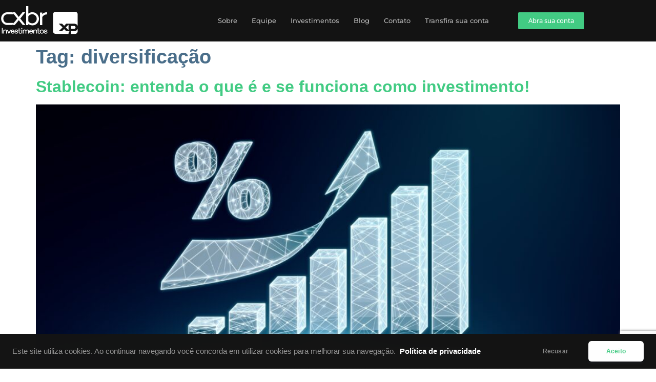

--- FILE ---
content_type: text/html; charset=UTF-8
request_url: https://conexaobr.com/tag/diversificacao/
body_size: 23222
content:
<!doctype html>
<html lang="pt-BR">
<head>
	<meta charset="UTF-8">
	<meta name="viewport" content="width=device-width, initial-scale=1">
	<link rel="profile" href="https://gmpg.org/xfn/11">
	<meta name='robots' content='noindex, follow' />

	<!-- This site is optimized with the Yoast SEO plugin v26.8 - https://yoast.com/product/yoast-seo-wordpress/ -->
	<title>Arquivos diversificação &#187; CXBR Investimentos</title>
	<meta property="og:locale" content="pt_BR" />
	<meta property="og:type" content="article" />
	<meta property="og:title" content="Arquivos diversificação &#187; CXBR Investimentos" />
	<meta property="og:url" content="https://conexaobr.com/tag/diversificacao/" />
	<meta property="og:site_name" content="CXBR Investimentos" />
	<meta name="twitter:card" content="summary_large_image" />
	<script type="application/ld+json" class="yoast-schema-graph">{"@context":"https://schema.org","@graph":[{"@type":"CollectionPage","@id":"https://conexaobr.com/tag/diversificacao/","url":"https://conexaobr.com/tag/diversificacao/","name":"Arquivos diversificação &#187; CXBR Investimentos","isPartOf":{"@id":"https://conexaobr.com/#website"},"primaryImageOfPage":{"@id":"https://conexaobr.com/tag/diversificacao/#primaryimage"},"image":{"@id":"https://conexaobr.com/tag/diversificacao/#primaryimage"},"thumbnailUrl":"https://conexaobr.com/wp-content/uploads/2025/12/Stablecoin_-entenda-o-que-e-e-se-funciona-como-investimento_-scaled.jpg","breadcrumb":{"@id":"https://conexaobr.com/tag/diversificacao/#breadcrumb"},"inLanguage":"pt-BR"},{"@type":"ImageObject","inLanguage":"pt-BR","@id":"https://conexaobr.com/tag/diversificacao/#primaryimage","url":"https://conexaobr.com/wp-content/uploads/2025/12/Stablecoin_-entenda-o-que-e-e-se-funciona-como-investimento_-scaled.jpg","contentUrl":"https://conexaobr.com/wp-content/uploads/2025/12/Stablecoin_-entenda-o-que-e-e-se-funciona-como-investimento_-scaled.jpg","width":2560,"height":1707},{"@type":"BreadcrumbList","@id":"https://conexaobr.com/tag/diversificacao/#breadcrumb","itemListElement":[{"@type":"ListItem","position":1,"name":"Início","item":"https://conexaobr.com/"},{"@type":"ListItem","position":2,"name":"diversificação"}]},{"@type":"WebSite","@id":"https://conexaobr.com/#website","url":"https://conexaobr.com/","name":"Conexão BR - Investimentos","description":"","publisher":{"@id":"https://conexaobr.com/#organization"},"alternateName":"CXBR Investimentos","potentialAction":[{"@type":"SearchAction","target":{"@type":"EntryPoint","urlTemplate":"https://conexaobr.com/?s={search_term_string}"},"query-input":{"@type":"PropertyValueSpecification","valueRequired":true,"valueName":"search_term_string"}}],"inLanguage":"pt-BR"},{"@type":"Organization","@id":"https://conexaobr.com/#organization","name":"Conexão BR","alternateName":"CXBR Investimentos","url":"https://conexaobr.com/","logo":{"@type":"ImageObject","inLanguage":"pt-BR","@id":"https://conexaobr.com/#/schema/logo/image/","url":"https://conexaobr.com/wp-content/uploads/2020/07/LOGO-CONEXÃO-E-XP-INVESTIMENTOS.png","contentUrl":"https://conexaobr.com/wp-content/uploads/2020/07/LOGO-CONEXÃO-E-XP-INVESTIMENTOS.png","width":800,"height":143,"caption":"Conexão BR"},"image":{"@id":"https://conexaobr.com/#/schema/logo/image/"},"sameAs":["https://www.facebook.com/ConexaoBRInvest/","https://www.instagram.com/conexaobrinvest/","https://www.linkedin.com/company/conexaobr/"]}]}</script>
	<!-- / Yoast SEO plugin. -->


<link rel='dns-prefetch' href='//www.googletagmanager.com' />
<link rel="alternate" type="application/rss+xml" title="Feed para CXBR Investimentos &raquo;" href="https://conexaobr.com/feed/" />
<link rel="alternate" type="application/rss+xml" title="Feed de comentários para CXBR Investimentos &raquo;" href="https://conexaobr.com/comments/feed/" />
<link rel="alternate" type="application/rss+xml" title="Feed de tag para CXBR Investimentos &raquo; diversificação" href="https://conexaobr.com/tag/diversificacao/feed/" />
<style id='wp-img-auto-sizes-contain-inline-css'>
img:is([sizes=auto i],[sizes^="auto," i]){contain-intrinsic-size:3000px 1500px}
/*# sourceURL=wp-img-auto-sizes-contain-inline-css */
</style>
<link rel='stylesheet' id='mascarascf7-css-css' href='https://conexaobr.com/wp-content/plugins/mascaras-para-cf7/css/style.css?ver=1.0.0' media='all' />
<style id='wp-emoji-styles-inline-css'>

	img.wp-smiley, img.emoji {
		display: inline !important;
		border: none !important;
		box-shadow: none !important;
		height: 1em !important;
		width: 1em !important;
		margin: 0 0.07em !important;
		vertical-align: -0.1em !important;
		background: none !important;
		padding: 0 !important;
	}
/*# sourceURL=wp-emoji-styles-inline-css */
</style>
<link rel='stylesheet' id='wp-block-library-css' href='https://conexaobr.com/wp-includes/css/dist/block-library/style.min.css?ver=6.9' media='all' />
<style id='global-styles-inline-css'>
:root{--wp--preset--aspect-ratio--square: 1;--wp--preset--aspect-ratio--4-3: 4/3;--wp--preset--aspect-ratio--3-4: 3/4;--wp--preset--aspect-ratio--3-2: 3/2;--wp--preset--aspect-ratio--2-3: 2/3;--wp--preset--aspect-ratio--16-9: 16/9;--wp--preset--aspect-ratio--9-16: 9/16;--wp--preset--color--black: #000000;--wp--preset--color--cyan-bluish-gray: #abb8c3;--wp--preset--color--white: #ffffff;--wp--preset--color--pale-pink: #f78da7;--wp--preset--color--vivid-red: #cf2e2e;--wp--preset--color--luminous-vivid-orange: #ff6900;--wp--preset--color--luminous-vivid-amber: #fcb900;--wp--preset--color--light-green-cyan: #7bdcb5;--wp--preset--color--vivid-green-cyan: #00d084;--wp--preset--color--pale-cyan-blue: #8ed1fc;--wp--preset--color--vivid-cyan-blue: #0693e3;--wp--preset--color--vivid-purple: #9b51e0;--wp--preset--gradient--vivid-cyan-blue-to-vivid-purple: linear-gradient(135deg,rgb(6,147,227) 0%,rgb(155,81,224) 100%);--wp--preset--gradient--light-green-cyan-to-vivid-green-cyan: linear-gradient(135deg,rgb(122,220,180) 0%,rgb(0,208,130) 100%);--wp--preset--gradient--luminous-vivid-amber-to-luminous-vivid-orange: linear-gradient(135deg,rgb(252,185,0) 0%,rgb(255,105,0) 100%);--wp--preset--gradient--luminous-vivid-orange-to-vivid-red: linear-gradient(135deg,rgb(255,105,0) 0%,rgb(207,46,46) 100%);--wp--preset--gradient--very-light-gray-to-cyan-bluish-gray: linear-gradient(135deg,rgb(238,238,238) 0%,rgb(169,184,195) 100%);--wp--preset--gradient--cool-to-warm-spectrum: linear-gradient(135deg,rgb(74,234,220) 0%,rgb(151,120,209) 20%,rgb(207,42,186) 40%,rgb(238,44,130) 60%,rgb(251,105,98) 80%,rgb(254,248,76) 100%);--wp--preset--gradient--blush-light-purple: linear-gradient(135deg,rgb(255,206,236) 0%,rgb(152,150,240) 100%);--wp--preset--gradient--blush-bordeaux: linear-gradient(135deg,rgb(254,205,165) 0%,rgb(254,45,45) 50%,rgb(107,0,62) 100%);--wp--preset--gradient--luminous-dusk: linear-gradient(135deg,rgb(255,203,112) 0%,rgb(199,81,192) 50%,rgb(65,88,208) 100%);--wp--preset--gradient--pale-ocean: linear-gradient(135deg,rgb(255,245,203) 0%,rgb(182,227,212) 50%,rgb(51,167,181) 100%);--wp--preset--gradient--electric-grass: linear-gradient(135deg,rgb(202,248,128) 0%,rgb(113,206,126) 100%);--wp--preset--gradient--midnight: linear-gradient(135deg,rgb(2,3,129) 0%,rgb(40,116,252) 100%);--wp--preset--font-size--small: 13px;--wp--preset--font-size--medium: 20px;--wp--preset--font-size--large: 36px;--wp--preset--font-size--x-large: 42px;--wp--preset--spacing--20: 0.44rem;--wp--preset--spacing--30: 0.67rem;--wp--preset--spacing--40: 1rem;--wp--preset--spacing--50: 1.5rem;--wp--preset--spacing--60: 2.25rem;--wp--preset--spacing--70: 3.38rem;--wp--preset--spacing--80: 5.06rem;--wp--preset--shadow--natural: 6px 6px 9px rgba(0, 0, 0, 0.2);--wp--preset--shadow--deep: 12px 12px 50px rgba(0, 0, 0, 0.4);--wp--preset--shadow--sharp: 6px 6px 0px rgba(0, 0, 0, 0.2);--wp--preset--shadow--outlined: 6px 6px 0px -3px rgb(255, 255, 255), 6px 6px rgb(0, 0, 0);--wp--preset--shadow--crisp: 6px 6px 0px rgb(0, 0, 0);}:root { --wp--style--global--content-size: 800px;--wp--style--global--wide-size: 1200px; }:where(body) { margin: 0; }.wp-site-blocks > .alignleft { float: left; margin-right: 2em; }.wp-site-blocks > .alignright { float: right; margin-left: 2em; }.wp-site-blocks > .aligncenter { justify-content: center; margin-left: auto; margin-right: auto; }:where(.wp-site-blocks) > * { margin-block-start: 24px; margin-block-end: 0; }:where(.wp-site-blocks) > :first-child { margin-block-start: 0; }:where(.wp-site-blocks) > :last-child { margin-block-end: 0; }:root { --wp--style--block-gap: 24px; }:root :where(.is-layout-flow) > :first-child{margin-block-start: 0;}:root :where(.is-layout-flow) > :last-child{margin-block-end: 0;}:root :where(.is-layout-flow) > *{margin-block-start: 24px;margin-block-end: 0;}:root :where(.is-layout-constrained) > :first-child{margin-block-start: 0;}:root :where(.is-layout-constrained) > :last-child{margin-block-end: 0;}:root :where(.is-layout-constrained) > *{margin-block-start: 24px;margin-block-end: 0;}:root :where(.is-layout-flex){gap: 24px;}:root :where(.is-layout-grid){gap: 24px;}.is-layout-flow > .alignleft{float: left;margin-inline-start: 0;margin-inline-end: 2em;}.is-layout-flow > .alignright{float: right;margin-inline-start: 2em;margin-inline-end: 0;}.is-layout-flow > .aligncenter{margin-left: auto !important;margin-right: auto !important;}.is-layout-constrained > .alignleft{float: left;margin-inline-start: 0;margin-inline-end: 2em;}.is-layout-constrained > .alignright{float: right;margin-inline-start: 2em;margin-inline-end: 0;}.is-layout-constrained > .aligncenter{margin-left: auto !important;margin-right: auto !important;}.is-layout-constrained > :where(:not(.alignleft):not(.alignright):not(.alignfull)){max-width: var(--wp--style--global--content-size);margin-left: auto !important;margin-right: auto !important;}.is-layout-constrained > .alignwide{max-width: var(--wp--style--global--wide-size);}body .is-layout-flex{display: flex;}.is-layout-flex{flex-wrap: wrap;align-items: center;}.is-layout-flex > :is(*, div){margin: 0;}body .is-layout-grid{display: grid;}.is-layout-grid > :is(*, div){margin: 0;}body{padding-top: 0px;padding-right: 0px;padding-bottom: 0px;padding-left: 0px;}a:where(:not(.wp-element-button)){text-decoration: underline;}:root :where(.wp-element-button, .wp-block-button__link){background-color: #32373c;border-width: 0;color: #fff;font-family: inherit;font-size: inherit;font-style: inherit;font-weight: inherit;letter-spacing: inherit;line-height: inherit;padding-top: calc(0.667em + 2px);padding-right: calc(1.333em + 2px);padding-bottom: calc(0.667em + 2px);padding-left: calc(1.333em + 2px);text-decoration: none;text-transform: inherit;}.has-black-color{color: var(--wp--preset--color--black) !important;}.has-cyan-bluish-gray-color{color: var(--wp--preset--color--cyan-bluish-gray) !important;}.has-white-color{color: var(--wp--preset--color--white) !important;}.has-pale-pink-color{color: var(--wp--preset--color--pale-pink) !important;}.has-vivid-red-color{color: var(--wp--preset--color--vivid-red) !important;}.has-luminous-vivid-orange-color{color: var(--wp--preset--color--luminous-vivid-orange) !important;}.has-luminous-vivid-amber-color{color: var(--wp--preset--color--luminous-vivid-amber) !important;}.has-light-green-cyan-color{color: var(--wp--preset--color--light-green-cyan) !important;}.has-vivid-green-cyan-color{color: var(--wp--preset--color--vivid-green-cyan) !important;}.has-pale-cyan-blue-color{color: var(--wp--preset--color--pale-cyan-blue) !important;}.has-vivid-cyan-blue-color{color: var(--wp--preset--color--vivid-cyan-blue) !important;}.has-vivid-purple-color{color: var(--wp--preset--color--vivid-purple) !important;}.has-black-background-color{background-color: var(--wp--preset--color--black) !important;}.has-cyan-bluish-gray-background-color{background-color: var(--wp--preset--color--cyan-bluish-gray) !important;}.has-white-background-color{background-color: var(--wp--preset--color--white) !important;}.has-pale-pink-background-color{background-color: var(--wp--preset--color--pale-pink) !important;}.has-vivid-red-background-color{background-color: var(--wp--preset--color--vivid-red) !important;}.has-luminous-vivid-orange-background-color{background-color: var(--wp--preset--color--luminous-vivid-orange) !important;}.has-luminous-vivid-amber-background-color{background-color: var(--wp--preset--color--luminous-vivid-amber) !important;}.has-light-green-cyan-background-color{background-color: var(--wp--preset--color--light-green-cyan) !important;}.has-vivid-green-cyan-background-color{background-color: var(--wp--preset--color--vivid-green-cyan) !important;}.has-pale-cyan-blue-background-color{background-color: var(--wp--preset--color--pale-cyan-blue) !important;}.has-vivid-cyan-blue-background-color{background-color: var(--wp--preset--color--vivid-cyan-blue) !important;}.has-vivid-purple-background-color{background-color: var(--wp--preset--color--vivid-purple) !important;}.has-black-border-color{border-color: var(--wp--preset--color--black) !important;}.has-cyan-bluish-gray-border-color{border-color: var(--wp--preset--color--cyan-bluish-gray) !important;}.has-white-border-color{border-color: var(--wp--preset--color--white) !important;}.has-pale-pink-border-color{border-color: var(--wp--preset--color--pale-pink) !important;}.has-vivid-red-border-color{border-color: var(--wp--preset--color--vivid-red) !important;}.has-luminous-vivid-orange-border-color{border-color: var(--wp--preset--color--luminous-vivid-orange) !important;}.has-luminous-vivid-amber-border-color{border-color: var(--wp--preset--color--luminous-vivid-amber) !important;}.has-light-green-cyan-border-color{border-color: var(--wp--preset--color--light-green-cyan) !important;}.has-vivid-green-cyan-border-color{border-color: var(--wp--preset--color--vivid-green-cyan) !important;}.has-pale-cyan-blue-border-color{border-color: var(--wp--preset--color--pale-cyan-blue) !important;}.has-vivid-cyan-blue-border-color{border-color: var(--wp--preset--color--vivid-cyan-blue) !important;}.has-vivid-purple-border-color{border-color: var(--wp--preset--color--vivid-purple) !important;}.has-vivid-cyan-blue-to-vivid-purple-gradient-background{background: var(--wp--preset--gradient--vivid-cyan-blue-to-vivid-purple) !important;}.has-light-green-cyan-to-vivid-green-cyan-gradient-background{background: var(--wp--preset--gradient--light-green-cyan-to-vivid-green-cyan) !important;}.has-luminous-vivid-amber-to-luminous-vivid-orange-gradient-background{background: var(--wp--preset--gradient--luminous-vivid-amber-to-luminous-vivid-orange) !important;}.has-luminous-vivid-orange-to-vivid-red-gradient-background{background: var(--wp--preset--gradient--luminous-vivid-orange-to-vivid-red) !important;}.has-very-light-gray-to-cyan-bluish-gray-gradient-background{background: var(--wp--preset--gradient--very-light-gray-to-cyan-bluish-gray) !important;}.has-cool-to-warm-spectrum-gradient-background{background: var(--wp--preset--gradient--cool-to-warm-spectrum) !important;}.has-blush-light-purple-gradient-background{background: var(--wp--preset--gradient--blush-light-purple) !important;}.has-blush-bordeaux-gradient-background{background: var(--wp--preset--gradient--blush-bordeaux) !important;}.has-luminous-dusk-gradient-background{background: var(--wp--preset--gradient--luminous-dusk) !important;}.has-pale-ocean-gradient-background{background: var(--wp--preset--gradient--pale-ocean) !important;}.has-electric-grass-gradient-background{background: var(--wp--preset--gradient--electric-grass) !important;}.has-midnight-gradient-background{background: var(--wp--preset--gradient--midnight) !important;}.has-small-font-size{font-size: var(--wp--preset--font-size--small) !important;}.has-medium-font-size{font-size: var(--wp--preset--font-size--medium) !important;}.has-large-font-size{font-size: var(--wp--preset--font-size--large) !important;}.has-x-large-font-size{font-size: var(--wp--preset--font-size--x-large) !important;}
:root :where(.wp-block-pullquote){font-size: 1.5em;line-height: 1.6;}
/*# sourceURL=global-styles-inline-css */
</style>
<link rel='stylesheet' id='contact-form-7-css' href='https://conexaobr.com/wp-content/plugins/contact-form-7/includes/css/styles.css?ver=6.1.4' media='all' />
<link rel='stylesheet' id='wpcf7-redirect-script-frontend-css' href='https://conexaobr.com/wp-content/plugins/wpcf7-redirect/build/assets/frontend-script.css?ver=2c532d7e2be36f6af233' media='all' />
<link rel='stylesheet' id='hello-elementor-css' href='https://conexaobr.com/wp-content/themes/hello-elementor/assets/css/reset.css?ver=3.4.6' media='all' />
<link rel='stylesheet' id='hello-elementor-theme-style-css' href='https://conexaobr.com/wp-content/themes/hello-elementor/assets/css/theme.css?ver=3.4.6' media='all' />
<link rel='stylesheet' id='hello-elementor-header-footer-css' href='https://conexaobr.com/wp-content/themes/hello-elementor/assets/css/header-footer.css?ver=3.4.6' media='all' />
<link rel='stylesheet' id='elementor-frontend-css' href='https://conexaobr.com/wp-content/plugins/elementor/assets/css/frontend.min.css?ver=3.34.2' media='all' />
<link rel='stylesheet' id='elementor-post-1541-css' href='https://conexaobr.com/wp-content/uploads/elementor/css/post-1541.css?ver=1769220557' media='all' />
<link rel='stylesheet' id='elementor-pro-css' href='https://conexaobr.com/wp-content/plugins/elementor-pro/assets/css/frontend.min.css?ver=3.19.2' media='all' />
<link rel='stylesheet' id='font-awesome-5-all-css' href='https://conexaobr.com/wp-content/plugins/elementor/assets/lib/font-awesome/css/all.min.css?ver=4.11.63' media='all' />
<link rel='stylesheet' id='font-awesome-4-shim-css' href='https://conexaobr.com/wp-content/plugins/elementor/assets/lib/font-awesome/css/v4-shims.min.css?ver=3.34.2' media='all' />
<link rel='stylesheet' id='elementor-post-2816-css' href='https://conexaobr.com/wp-content/uploads/elementor/css/post-2816.css?ver=1769220557' media='all' />
<link rel='stylesheet' id='elementor-post-4160-css' href='https://conexaobr.com/wp-content/uploads/elementor/css/post-4160.css?ver=1769220558' media='all' />
<link rel='stylesheet' id='newsletter-css' href='https://conexaobr.com/wp-content/plugins/newsletter/style.css?ver=9.1.0' media='all' />
<link rel='stylesheet' id='eael-general-css' href='https://conexaobr.com/wp-content/plugins/essential-addons-for-elementor-lite/assets/front-end/css/view/general.min.css?ver=6.5.5' media='all' />
<link rel='stylesheet' id='elementor-gf-local-montserrat-css' href='http://conexaobr.com/wp-content/uploads/elementor/google-fonts/css/montserrat.css?ver=1742220504' media='all' />
<link rel='stylesheet' id='elementor-gf-local-opensans-css' href='http://conexaobr.com/wp-content/uploads/elementor/google-fonts/css/opensans.css?ver=1742220537' media='all' />
<script src="https://conexaobr.com/wp-includes/js/jquery/jquery.min.js?ver=3.7.1" id="jquery-core-js"></script>
<script src="https://conexaobr.com/wp-includes/js/jquery/jquery-migrate.min.js?ver=3.4.1" id="jquery-migrate-js"></script>
<script src="https://conexaobr.com/wp-content/plugins/mascaras-para-cf7/js/jquery.mask.min.js?ver=1.0.0" id="jquery.mask.min-js"></script>
<script src="https://conexaobr.com/wp-content/plugins/mascaras-para-cf7/js/cf7-masks.js?ver=1.0.1" id="cf7-masks-js"></script>
<script src="https://conexaobr.com/wp-content/plugins/elementor-pro/assets/js/page-transitions.min.js?ver=3.19.2" id="page-transitions-js"></script>
<script src="https://conexaobr.com/wp-content/plugins/elementor/assets/lib/font-awesome/js/v4-shims.min.js?ver=3.34.2" id="font-awesome-4-shim-js"></script>
<script src="https://conexaobr.com/wp-content/plugins/mascaras-para-cf7/js/cf7-telefone.js?ver=1.0.3" id="cf7-telefone-js"></script>

<!-- Snippet da etiqueta do Google (gtag.js) adicionado pelo Site Kit -->
<!-- Snippet do Google Análises adicionado pelo Site Kit -->
<script src="https://www.googletagmanager.com/gtag/js?id=GT-T566934J" id="google_gtagjs-js" async></script>
<script id="google_gtagjs-js-after">
window.dataLayer = window.dataLayer || [];function gtag(){dataLayer.push(arguments);}
gtag("set","linker",{"domains":["conexaobr.com"]});
gtag("js", new Date());
gtag("set", "developer_id.dZTNiMT", true);
gtag("config", "GT-T566934J");
 window._googlesitekit = window._googlesitekit || {}; window._googlesitekit.throttledEvents = []; window._googlesitekit.gtagEvent = (name, data) => { var key = JSON.stringify( { name, data } ); if ( !! window._googlesitekit.throttledEvents[ key ] ) { return; } window._googlesitekit.throttledEvents[ key ] = true; setTimeout( () => { delete window._googlesitekit.throttledEvents[ key ]; }, 5 ); gtag( "event", name, { ...data, event_source: "site-kit" } ); }; 
//# sourceURL=google_gtagjs-js-after
</script>
<link rel="https://api.w.org/" href="https://conexaobr.com/wp-json/" /><link rel="alternate" title="JSON" type="application/json" href="https://conexaobr.com/wp-json/wp/v2/tags/289" /><link rel="EditURI" type="application/rsd+xml" title="RSD" href="https://conexaobr.com/xmlrpc.php?rsd" />
<meta name="generator" content="WordPress 6.9" />
<meta name="generator" content="Site Kit by Google 1.170.0" /><!-- Google Tag Manager -->
<script>(function(w,d,s,l,i){w[l]=w[l]||[];w[l].push({'gtm.start':
new Date().getTime(),event:'gtm.js'});var f=d.getElementsByTagName(s)[0],
j=d.createElement(s),dl=l!='dataLayer'?'&l='+l:'';j.async=true;j.src=
'https://www.googletagmanager.com/gtm.js?id='+i+dl;f.parentNode.insertBefore(j,f);
})(window,document,'script','dataLayer','GTM-W8DTJ6Z');</script>
<!-- End Google Tag Manager -->

<!-- Google Tag Manager V4 Company -->
<script>(function(w,d,s,l,i){w[l]=w[l]||[];w[l].push({'gtm.start':
new Date().getTime(),event:'gtm.js'});var f=d.getElementsByTagName(s)[0],
j=d.createElement(s),dl=l!='dataLayer'?'&l='+l:'';j.async=true;j.src=
'https://www.googletagmanager.com/gtm.js?id='+i+dl;f.parentNode.insertBefore(j,f);
})(window,document,'script','dataLayer','GTM-NTV75RZ');</script>
<!-- End Google Tag Manager -->

<!-- Meta Pixel Code -->
<script>
!function(f,b,e,v,n,t,s)
{if(f.fbq)return;n=f.fbq=function(){n.callMethod?
n.callMethod.apply(n,arguments):n.queue.push(arguments)};
if(!f._fbq)f._fbq=n;n.push=n;n.loaded=!0;n.version='2.0';
n.queue=[];t=b.createElement(e);t.async=!0;
t.src=v;s=b.getElementsByTagName(e)[0];
s.parentNode.insertBefore(t,s)}(window, document,'script',
'https://connect.facebook.net/en_US/fbevents.js');
fbq('init', '147591154102775');
fbq('track', 'PageView');
</script>
<noscript><img height="1" width="1" style="display:none"
src="https://www.facebook.com/tr?id=147591154102775&ev=PageView&noscript=1"
/></noscript>
<!-- End Meta Pixel Code -->
<meta name="generator" content="Elementor 3.34.2; features: e_font_icon_svg, additional_custom_breakpoints; settings: css_print_method-external, google_font-enabled, font_display-auto">
			<style>
				.e-con.e-parent:nth-of-type(n+4):not(.e-lazyloaded):not(.e-no-lazyload),
				.e-con.e-parent:nth-of-type(n+4):not(.e-lazyloaded):not(.e-no-lazyload) * {
					background-image: none !important;
				}
				@media screen and (max-height: 1024px) {
					.e-con.e-parent:nth-of-type(n+3):not(.e-lazyloaded):not(.e-no-lazyload),
					.e-con.e-parent:nth-of-type(n+3):not(.e-lazyloaded):not(.e-no-lazyload) * {
						background-image: none !important;
					}
				}
				@media screen and (max-height: 640px) {
					.e-con.e-parent:nth-of-type(n+2):not(.e-lazyloaded):not(.e-no-lazyload),
					.e-con.e-parent:nth-of-type(n+2):not(.e-lazyloaded):not(.e-no-lazyload) * {
						background-image: none !important;
					}
				}
			</style>
			<link rel="icon" href="https://conexaobr.com/wp-content/uploads/2022/06/cropped-Screen-Shot-2022-06-13-at-15.50.42-32x32.png" sizes="32x32" />
<link rel="icon" href="https://conexaobr.com/wp-content/uploads/2022/06/cropped-Screen-Shot-2022-06-13-at-15.50.42-192x192.png" sizes="192x192" />
<link rel="apple-touch-icon" href="https://conexaobr.com/wp-content/uploads/2022/06/cropped-Screen-Shot-2022-06-13-at-15.50.42-180x180.png" />
<meta name="msapplication-TileImage" content="https://conexaobr.com/wp-content/uploads/2022/06/cropped-Screen-Shot-2022-06-13-at-15.50.42-270x270.png" />
		<style id="wp-custom-css">
			.fusion-link-wrapper {
display: none;
}

.fusion-rollover-title-link{
pointer-events:none;
}

.elementor-element-515c47e2 {
	display: none!important;
}		</style>
		</head>
<body class="archive tag tag-diversificacao tag-289 wp-embed-responsive wp-theme-hello-elementor hello-elementor-default elementor-default elementor-kit-1541">

		<e-page-transition preloader-type="animation" preloader-animation-type="circle" class="e-page-transition--entering" exclude="^https\:\/\/conexaobr\.com\/wp\-admin\/">
					</e-page-transition>
		
<a class="skip-link screen-reader-text" href="#content">Ir para o conteúdo</a>

		<div data-elementor-type="header" data-elementor-id="2816" class="elementor elementor-2816 elementor-location-header" data-elementor-post-type="elementor_library">
					<header class="elementor-section elementor-top-section elementor-element elementor-element-7f04e6b9 elementor-section-content-middle elementor-section-boxed elementor-section-height-default elementor-section-height-default" data-id="7f04e6b9" data-element_type="section" data-settings="{&quot;background_background&quot;:&quot;classic&quot;,&quot;sticky&quot;:&quot;top&quot;,&quot;motion_fx_motion_fx_scrolling&quot;:&quot;yes&quot;,&quot;sticky_on&quot;:[&quot;desktop&quot;],&quot;motion_fx_devices&quot;:[&quot;desktop&quot;,&quot;tablet&quot;,&quot;mobile&quot;],&quot;sticky_offset&quot;:0,&quot;sticky_effects_offset&quot;:0}">
						<div class="elementor-container elementor-column-gap-no">
					<div class="elementor-column elementor-col-25 elementor-top-column elementor-element elementor-element-12d7930d" data-id="12d7930d" data-element_type="column">
			<div class="elementor-widget-wrap elementor-element-populated">
						<div class="elementor-element elementor-element-3e12ece elementor-widget elementor-widget-image" data-id="3e12ece" data-element_type="widget" data-widget_type="image.default">
				<div class="elementor-widget-container">
																<a href="https://conexaobr.com/">
							<img fetchpriority="high" width="800" height="800" src="https://conexaobr.com/wp-content/uploads/2022/06/cxbr_invest_horizontal_branco.svg" class="attachment-large size-large wp-image-4509" alt="" />								</a>
															</div>
				</div>
					</div>
		</div>
				<div class="elementor-column elementor-col-50 elementor-top-column elementor-element elementor-element-1e64ca1d" data-id="1e64ca1d" data-element_type="column">
			<div class="elementor-widget-wrap elementor-element-populated">
						<div class="elementor-element elementor-element-9b0d63e elementor-nav-menu__align-end elementor-nav-menu--stretch elementor-nav-menu--dropdown-tablet elementor-nav-menu__text-align-aside elementor-nav-menu--toggle elementor-nav-menu--burger elementor-widget elementor-widget-nav-menu" data-id="9b0d63e" data-element_type="widget" data-settings="{&quot;full_width&quot;:&quot;stretch&quot;,&quot;layout&quot;:&quot;horizontal&quot;,&quot;submenu_icon&quot;:{&quot;value&quot;:&quot;&lt;svg class=\&quot;e-font-icon-svg e-fas-caret-down\&quot; viewBox=\&quot;0 0 320 512\&quot; xmlns=\&quot;http:\/\/www.w3.org\/2000\/svg\&quot;&gt;&lt;path d=\&quot;M31.3 192h257.3c17.8 0 26.7 21.5 14.1 34.1L174.1 354.8c-7.8 7.8-20.5 7.8-28.3 0L17.2 226.1C4.6 213.5 13.5 192 31.3 192z\&quot;&gt;&lt;\/path&gt;&lt;\/svg&gt;&quot;,&quot;library&quot;:&quot;fa-solid&quot;},&quot;toggle&quot;:&quot;burger&quot;}" data-widget_type="nav-menu.default">
				<div class="elementor-widget-container">
								<nav class="elementor-nav-menu--main elementor-nav-menu__container elementor-nav-menu--layout-horizontal e--pointer-underline e--animation-slide">
				<ul id="menu-1-9b0d63e" class="elementor-nav-menu"><li class="menu-item menu-item-type-post_type menu-item-object-page menu-item-3074"><a href="https://conexaobr.com/a-conexao-br/" class="elementor-item">Sobre</a></li>
<li class="menu-item menu-item-type-post_type menu-item-object-page menu-item-4878"><a href="https://conexaobr.com/equipe/" class="elementor-item">Equipe</a></li>
<li class="menu-item menu-item-type-post_type menu-item-object-page menu-item-3244"><a href="https://conexaobr.com/investimentos/" class="elementor-item">Investimentos</a></li>
<li class="menu-item menu-item-type-post_type menu-item-object-page menu-item-2795"><a href="https://conexaobr.com/blog-2/" class="elementor-item">Blog</a></li>
<li class="menu-item menu-item-type-post_type menu-item-object-page menu-item-3112"><a href="https://conexaobr.com/contato-2-0/" class="elementor-item">Contato</a></li>
<li class="menu-item menu-item-type-custom menu-item-object-custom menu-item-home menu-item-2294"><a href="https://conexaobr.com/#transfira" class="elementor-item elementor-item-anchor">Transfira sua conta</a></li>
</ul>			</nav>
					<div class="elementor-menu-toggle" role="button" tabindex="0" aria-label="Alternar menu" aria-expanded="false">
			<svg aria-hidden="true" role="presentation" class="elementor-menu-toggle__icon--open e-font-icon-svg e-eicon-menu-bar" viewBox="0 0 1000 1000" xmlns="http://www.w3.org/2000/svg"><path d="M104 333H896C929 333 958 304 958 271S929 208 896 208H104C71 208 42 237 42 271S71 333 104 333ZM104 583H896C929 583 958 554 958 521S929 458 896 458H104C71 458 42 487 42 521S71 583 104 583ZM104 833H896C929 833 958 804 958 771S929 708 896 708H104C71 708 42 737 42 771S71 833 104 833Z"></path></svg><svg aria-hidden="true" role="presentation" class="elementor-menu-toggle__icon--close e-font-icon-svg e-eicon-close" viewBox="0 0 1000 1000" xmlns="http://www.w3.org/2000/svg"><path d="M742 167L500 408 258 167C246 154 233 150 217 150 196 150 179 158 167 167 154 179 150 196 150 212 150 229 154 242 171 254L408 500 167 742C138 771 138 800 167 829 196 858 225 858 254 829L496 587 738 829C750 842 767 846 783 846 800 846 817 842 829 829 842 817 846 804 846 783 846 767 842 750 829 737L588 500 833 258C863 229 863 200 833 171 804 137 775 137 742 167Z"></path></svg>			<span class="elementor-screen-only">Menu</span>
		</div>
					<nav class="elementor-nav-menu--dropdown elementor-nav-menu__container" aria-hidden="true">
				<ul id="menu-2-9b0d63e" class="elementor-nav-menu"><li class="menu-item menu-item-type-post_type menu-item-object-page menu-item-3074"><a href="https://conexaobr.com/a-conexao-br/" class="elementor-item" tabindex="-1">Sobre</a></li>
<li class="menu-item menu-item-type-post_type menu-item-object-page menu-item-4878"><a href="https://conexaobr.com/equipe/" class="elementor-item" tabindex="-1">Equipe</a></li>
<li class="menu-item menu-item-type-post_type menu-item-object-page menu-item-3244"><a href="https://conexaobr.com/investimentos/" class="elementor-item" tabindex="-1">Investimentos</a></li>
<li class="menu-item menu-item-type-post_type menu-item-object-page menu-item-2795"><a href="https://conexaobr.com/blog-2/" class="elementor-item" tabindex="-1">Blog</a></li>
<li class="menu-item menu-item-type-post_type menu-item-object-page menu-item-3112"><a href="https://conexaobr.com/contato-2-0/" class="elementor-item" tabindex="-1">Contato</a></li>
<li class="menu-item menu-item-type-custom menu-item-object-custom menu-item-home menu-item-2294"><a href="https://conexaobr.com/#transfira" class="elementor-item elementor-item-anchor" tabindex="-1">Transfira sua conta</a></li>
</ul>			</nav>
						</div>
				</div>
					</div>
		</div>
				<div class="elementor-column elementor-col-25 elementor-top-column elementor-element elementor-element-2052aa17" data-id="2052aa17" data-element_type="column">
			<div class="elementor-widget-wrap elementor-element-populated">
						<div class="elementor-element elementor-element-14b2037 elementor-align-right elementor-hidden-mobile elementor-widget elementor-widget-button" data-id="14b2037" data-element_type="widget" data-widget_type="button.default">
				<div class="elementor-widget-container">
									<div class="elementor-button-wrapper">
					<a class="elementor-button elementor-button-link elementor-size-xs" href="https://cadastro.xpi.com.br/v2/xp/desktop/step/1?assessor=A73582">
						<span class="elementor-button-content-wrapper">
									<span class="elementor-button-text">Abra sua conta</span>
					</span>
					</a>
				</div>
								</div>
				</div>
					</div>
		</div>
					</div>
		</header>
				</div>
		<main id="content" class="site-main">

			<div class="page-header">
			<h1 class="entry-title">Tag: <span>diversificação</span></h1>		</div>
	
	<div class="page-content">
					<article class="post">
				<h2 class="entry-title"><a href="https://conexaobr.com/stablecoin-entenda-o-que-e-e-se-funciona-como-investimento/">Stablecoin: entenda o que é e se funciona como investimento! </a></h2><a href="https://conexaobr.com/stablecoin-entenda-o-que-e-e-se-funciona-como-investimento/"><img width="800" height="534" src="https://conexaobr.com/wp-content/uploads/2025/12/Stablecoin_-entenda-o-que-e-e-se-funciona-como-investimento_-1024x683.jpg" class="attachment-large size-large wp-post-image" alt="" decoding="async" srcset="https://conexaobr.com/wp-content/uploads/2025/12/Stablecoin_-entenda-o-que-e-e-se-funciona-como-investimento_-1024x683.jpg 1024w, https://conexaobr.com/wp-content/uploads/2025/12/Stablecoin_-entenda-o-que-e-e-se-funciona-como-investimento_-300x200.jpg 300w, https://conexaobr.com/wp-content/uploads/2025/12/Stablecoin_-entenda-o-que-e-e-se-funciona-como-investimento_-768x512.jpg 768w, https://conexaobr.com/wp-content/uploads/2025/12/Stablecoin_-entenda-o-que-e-e-se-funciona-como-investimento_-1536x1024.jpg 1536w, https://conexaobr.com/wp-content/uploads/2025/12/Stablecoin_-entenda-o-que-e-e-se-funciona-como-investimento_-2048x1365.jpg 2048w" sizes="(max-width: 800px) 100vw, 800px" /></a><p>Stablecoin: entenda o que é e se funciona como investimento! Com a alta das moedas digitais, esse mercado se desenvolveu, ampliando a gama de alternativas. Nesse contexto, a stablecoin ganhou espaço, gerando dúvidas sobre o que ela é, se funciona como investimento e como operar com essa alternativa. Você também tem esses questionamentos?&nbsp; Antes de [&hellip;]</p>
			</article>
					<article class="post">
				<h2 class="entry-title"><a href="https://conexaobr.com/fundos-quantitativos-o-que-sao-e-como-investir/">Fundos quantitativos: o que são e como investir?</a></h2><a href="https://conexaobr.com/fundos-quantitativos-o-que-sao-e-como-investir/"><img width="800" height="450" src="https://conexaobr.com/wp-content/uploads/2022/09/Fundos-quantitativos-o-que-são-e-como-investir-min-1-1024x576.png" class="attachment-large size-large wp-post-image" alt="" decoding="async" srcset="https://conexaobr.com/wp-content/uploads/2022/09/Fundos-quantitativos-o-que-são-e-como-investir-min-1-1024x576.png 1024w, https://conexaobr.com/wp-content/uploads/2022/09/Fundos-quantitativos-o-que-são-e-como-investir-min-1-300x169.png 300w, https://conexaobr.com/wp-content/uploads/2022/09/Fundos-quantitativos-o-que-são-e-como-investir-min-1-768x432.png 768w, https://conexaobr.com/wp-content/uploads/2022/09/Fundos-quantitativos-o-que-são-e-como-investir-min-1-1536x864.png 1536w, https://conexaobr.com/wp-content/uploads/2022/09/Fundos-quantitativos-o-que-são-e-como-investir-min-1.png 1920w" sizes="(max-width: 800px) 100vw, 800px" /></a><p>Você pensa em alocar capital em fundos de investimento? Veja o que são fundos quantitativos e descubra se eles atendem às suas expectativas!</p>
			</article>
					<article class="post">
				<h2 class="entry-title"><a href="https://conexaobr.com/plano-de-investimento/">Plano de investimento &#8211; saiba como fazer o seu para 2022</a></h2><a href="https://conexaobr.com/plano-de-investimento/"><img width="800" height="442" src="https://conexaobr.com/wp-content/uploads/2022/01/Untitled-5-1024x566.jpg" class="attachment-large size-large wp-post-image" alt="" decoding="async" srcset="https://conexaobr.com/wp-content/uploads/2022/01/Untitled-5-1024x566.jpg 1024w, https://conexaobr.com/wp-content/uploads/2022/01/Untitled-5-300x166.jpg 300w, https://conexaobr.com/wp-content/uploads/2022/01/Untitled-5-768x425.jpg 768w, https://conexaobr.com/wp-content/uploads/2022/01/Untitled-5-200x111.jpg 200w, https://conexaobr.com/wp-content/uploads/2022/01/Untitled-5-400x221.jpg 400w, https://conexaobr.com/wp-content/uploads/2022/01/Untitled-5-600x332.jpg 600w, https://conexaobr.com/wp-content/uploads/2022/01/Untitled-5-800x443.jpg 800w, https://conexaobr.com/wp-content/uploads/2022/01/Untitled-5.jpg 1090w" sizes="(max-width: 800px) 100vw, 800px" /></a><p>Plano de investimento: saiba como fazer o seu para 2022 Para saber utilizar o dinheiro de forma inteligente e ter tranquilidade ao longo do tempo, é fundamental fazer um plano de investimento. Embora pareça uma tarefa simples, nem todos sabem ao certo como fazer e executar um bom planejamento. Melhor Plano de investimento Mas, com [&hellip;]</p>
			</article>
					<article class="post">
				<h2 class="entry-title"><a href="https://conexaobr.com/como-investir-nos-eua-4-investimentos-que-podem-diversificar-e-dolarizar-sua-carteira/">Como investir nos EUA? 4 Investimentos que podem diversificar e dolarizar sua carteira!</a></h2><a href="https://conexaobr.com/como-investir-nos-eua-4-investimentos-que-podem-diversificar-e-dolarizar-sua-carteira/"><img width="800" height="450" src="https://conexaobr.com/wp-content/uploads/2021/06/Como-investir-nos-EUA-Investimentos-que-podem-diversificar-e-dolarizar-sua-carteira-1-1024x576.png" class="attachment-large size-large wp-post-image" alt="" decoding="async" srcset="https://conexaobr.com/wp-content/uploads/2021/06/Como-investir-nos-EUA-Investimentos-que-podem-diversificar-e-dolarizar-sua-carteira-1-1024x576.png 1024w, https://conexaobr.com/wp-content/uploads/2021/06/Como-investir-nos-EUA-Investimentos-que-podem-diversificar-e-dolarizar-sua-carteira-1-300x169.png 300w, https://conexaobr.com/wp-content/uploads/2021/06/Como-investir-nos-EUA-Investimentos-que-podem-diversificar-e-dolarizar-sua-carteira-1-768x432.png 768w, https://conexaobr.com/wp-content/uploads/2021/06/Como-investir-nos-EUA-Investimentos-que-podem-diversificar-e-dolarizar-sua-carteira-1-1536x864.png 1536w, https://conexaobr.com/wp-content/uploads/2021/06/Como-investir-nos-EUA-Investimentos-que-podem-diversificar-e-dolarizar-sua-carteira-1-200x113.png 200w, https://conexaobr.com/wp-content/uploads/2021/06/Como-investir-nos-EUA-Investimentos-que-podem-diversificar-e-dolarizar-sua-carteira-1-400x225.png 400w, https://conexaobr.com/wp-content/uploads/2021/06/Como-investir-nos-EUA-Investimentos-que-podem-diversificar-e-dolarizar-sua-carteira-1-600x338.png 600w, https://conexaobr.com/wp-content/uploads/2021/06/Como-investir-nos-EUA-Investimentos-que-podem-diversificar-e-dolarizar-sua-carteira-1-800x450.png 800w, https://conexaobr.com/wp-content/uploads/2021/06/Como-investir-nos-EUA-Investimentos-que-podem-diversificar-e-dolarizar-sua-carteira-1-1200x675.png 1200w, https://conexaobr.com/wp-content/uploads/2021/06/Como-investir-nos-EUA-Investimentos-que-podem-diversificar-e-dolarizar-sua-carteira-1.png 1920w" sizes="(max-width: 800px) 100vw, 800px" /></a><p>Como investir nos EUA? 4 Investimentos que podem diversificar e dolarizar sua carteira!   Você sabia que&nbsp;expor seu patrimônio ao mercado&nbsp;nacional não&nbsp;é&nbsp;sua única alternativa?&nbsp; Para tanto, é preciso saber como investir nos EUA estando no Brasil.&nbsp; Ao fazer isso,&nbsp;uma alternativa é&nbsp;dolarizar sua carteira e diminuir os impactos negativos pela variação do câmbio, por exemplo. Também é [&hellip;]</p>
			</article>
			</div>

	
</main>
		<div data-elementor-type="footer" data-elementor-id="4160" class="elementor elementor-4160 elementor-location-footer" data-elementor-post-type="elementor_library">
					<section class="elementor-section elementor-top-section elementor-element elementor-element-3c20dcb elementor-section-content-middle elementor-section-boxed elementor-section-height-default elementor-section-height-default" data-id="3c20dcb" data-element_type="section" data-settings="{&quot;background_background&quot;:&quot;classic&quot;}">
						<div class="elementor-container elementor-column-gap-default">
					<div class="elementor-column elementor-col-50 elementor-top-column elementor-element elementor-element-4c127b1" data-id="4c127b1" data-element_type="column">
			<div class="elementor-widget-wrap elementor-element-populated">
						<div class="elementor-element elementor-element-b59ab06 elementor-widget__width-initial elementor-widget elementor-widget-heading" data-id="b59ab06" data-element_type="widget" data-widget_type="heading.default">
				<div class="elementor-widget-container">
					<h3 class="elementor-heading-title elementor-size-default">Abra sua conta na XP Investimentos</h3>				</div>
				</div>
				<div class="elementor-element elementor-element-235fe35 elementor-widget__width-initial elementor-widget elementor-widget-text-editor" data-id="235fe35" data-element_type="widget" data-widget_type="text-editor.default">
				<div class="elementor-widget-container">
									<p>Temos as soluções completas de investimentos para você. Fale com um dos nossos assessores!</p>								</div>
				</div>
				<div class="elementor-element elementor-element-1574246 elementor-widget elementor-widget-spacer" data-id="1574246" data-element_type="widget" data-widget_type="spacer.default">
				<div class="elementor-widget-container">
							<div class="elementor-spacer">
			<div class="elementor-spacer-inner"></div>
		</div>
						</div>
				</div>
				<div class="elementor-element elementor-element-841394b elementor-widget__width-inherit elementor-widget elementor-widget-button" data-id="841394b" data-element_type="widget" data-widget_type="button.default">
				<div class="elementor-widget-container">
									<div class="elementor-button-wrapper">
					<a class="elementor-button elementor-button-link elementor-size-md" href="https://cadastro.xpi.com.br/desktop/step/1?assessor=A73582">
						<span class="elementor-button-content-wrapper">
						<span class="elementor-button-icon">
				<svg aria-hidden="true" class="e-font-icon-svg e-fas-arrow-right" viewBox="0 0 448 512" xmlns="http://www.w3.org/2000/svg"><path d="M190.5 66.9l22.2-22.2c9.4-9.4 24.6-9.4 33.9 0L441 239c9.4 9.4 9.4 24.6 0 33.9L246.6 467.3c-9.4 9.4-24.6 9.4-33.9 0l-22.2-22.2c-9.5-9.5-9.3-25 .4-34.3L311.4 296H24c-13.3 0-24-10.7-24-24v-32c0-13.3 10.7-24 24-24h287.4L190.9 101.2c-9.8-9.3-10-24.8-.4-34.3z"></path></svg>			</span>
									<span class="elementor-button-text">Abra sua conta</span>
					</span>
					</a>
				</div>
								</div>
				</div>
					</div>
		</div>
				<div class="elementor-column elementor-col-50 elementor-top-column elementor-element elementor-element-61cee2f" data-id="61cee2f" data-element_type="column">
			<div class="elementor-widget-wrap elementor-element-populated">
						<div class="elementor-element elementor-element-42020ba elementor-widget elementor-widget-image" data-id="42020ba" data-element_type="widget" data-widget_type="image.default">
				<div class="elementor-widget-container">
															<img width="731" height="587" src="https://conexaobr.com/wp-content/uploads/2022/05/assessora.jpg" class="attachment-large size-large wp-image-2479" alt="" srcset="https://conexaobr.com/wp-content/uploads/2022/05/assessora.jpg 731w, https://conexaobr.com/wp-content/uploads/2022/05/assessora-300x241.jpg 300w, https://conexaobr.com/wp-content/uploads/2022/05/assessora-200x161.jpg 200w, https://conexaobr.com/wp-content/uploads/2022/05/assessora-400x321.jpg 400w, https://conexaobr.com/wp-content/uploads/2022/05/assessora-600x482.jpg 600w, https://conexaobr.com/wp-content/uploads/2022/05/assessora-177x142.jpg 177w" sizes="(max-width: 731px) 100vw, 731px" />															</div>
				</div>
					</div>
		</div>
					</div>
		</section>
				<section class="elementor-section elementor-top-section elementor-element elementor-element-60210f26 elementor-section-height-min-height elementor-section-boxed elementor-section-height-default elementor-section-items-middle" data-id="60210f26" data-element_type="section" data-settings="{&quot;background_background&quot;:&quot;classic&quot;}">
						<div class="elementor-container elementor-column-gap-default">
					<div class="elementor-column elementor-col-33 elementor-top-column elementor-element elementor-element-637122e1" data-id="637122e1" data-element_type="column">
			<div class="elementor-widget-wrap elementor-element-populated">
						<div class="elementor-element elementor-element-373dd6e elementor-widget elementor-widget-heading" data-id="373dd6e" data-element_type="widget" data-widget_type="heading.default">
				<div class="elementor-widget-container">
					<h2 class="elementor-heading-title elementor-size-default">Venha para a Assessoria de Investimentos</h2>				</div>
				</div>
				<div class="elementor-element elementor-element-646b4ecd elementor-mobile-align-justify elementor-widget elementor-widget-button" data-id="646b4ecd" data-element_type="widget" data-widget_type="button.default">
				<div class="elementor-widget-container">
									<div class="elementor-button-wrapper">
					<a class="elementor-button elementor-button-link elementor-size-lg" href="https://conexaobr.com/assessores/">
						<span class="elementor-button-content-wrapper">
									<span class="elementor-button-text">Faça parte do nosso time</span>
					</span>
					</a>
				</div>
								</div>
				</div>
				<div class="elementor-element elementor-element-4c58965c elementor-widget elementor-widget-text-editor" data-id="4c58965c" data-element_type="widget" data-widget_type="text-editor.default">
				<div class="elementor-widget-container">
									<p>Escritório credenciado à XP Investimentos 100% focado em seu futuro financeiro. Uma empresa que ao longo de 15 anos firmou-se como um dos maiores escritórios de assessoria de investimentos do país, tendo como base um time de sócios altamente qualificado e uma metodologia que busca, através de um relacionamento transparente, compreender o perfil e necessidades do investidor e assim apresentar as melhores oportunidades do mercado financeiro para conectá-lo a um futuro melhor.</p>								</div>
				</div>
				<div class="elementor-element elementor-element-481d269 elementor-widget elementor-widget-text-editor" data-id="481d269" data-element_type="widget" data-widget_type="text-editor.default">
				<div class="elementor-widget-container">
									<p>A ConexãoBR Agentes Autônomos de Investimentos Ltda., inscrita sob o CNPJ: 08.342.780/0001-60 é uma empresa de Assessoria de Investimento devidamente registrada na Comissão de Valores Mobiliários na forma da Resolução CVM 178/23 (“Sociedade”), que mantém contrato de distribuição de produtos financeiros com a XP Investimentos Corretora de Câmbio, Títulos e Valores Mobiliários S.A. (“XP”) e pode, por conta e ordem dos seus clientes, operar no mercado de capitais segundo a legislação vigente. Na forma da legislação da CVM, o Assessor de Investimento não pode administrar ou gerir o patrimônio de investidores. O investimento em ações é um investimento de risco e rentabilidade passada não é garantia de rentabilidade futura. Na realização de operações com derivativos existe a possibilidade de perdas superiores aos valores investidos, podendo resultar em significativas perdas patrimoniais A Sociedade poderá exercer atividades complementares relacionadas aos mercados financeiro, securitário, de previdência e capitalização, desde que não conflitem com a atividade de assessoria de investimentos, podendo ser realizada por meio da pessoa jurídica acima descrita ou por meio de pessoa jurídica terceira. Todas as atividades são prestadas mantendo a devida segregação e em cumprimento ao quanto previsto nas regras da CVM ou de outros órgãos reguladores e autorreguladores. Para informações e dúvidas sobre produtos, contate seu assessor de investimentos. Para reclamações, contate a Ouvidoria da XP pelo telefone 0800 722 3730.</p>								</div>
				</div>
				<div class="elementor-element elementor-element-547c810a elementor-widget elementor-widget-text-editor" data-id="547c810a" data-element_type="widget" data-widget_type="text-editor.default">
				<div class="elementor-widget-container">
									<p><span style="color: var( --e-global-color-text ); background-color: var( --e-global-color-primary ); letter-spacing: 0px;">CONEXÃO BR Agente Autônomo de Investimentos LTDA  &#8211; CNPJ: 08.342.780/0001-60.<br /></span><span style="color: var( --e-global-color-text ); background-color: var( --e-global-color-primary ); letter-spacing: 0px;">Conheça nossa </span><a style="background-color: var( --e-global-color-primary ); letter-spacing: 0px;" href="https://conexaobr.com/politica-de-privacidade/">política de privacidade</a><span style="color: var( --e-global-color-text ); background-color: var( --e-global-color-primary ); letter-spacing: 0px;">. </span><span style="color: var( --e-global-color-text ); letter-spacing: 0px; background-color: var( --e-global-color-primary );">© Copyright 2012 &#8211; 2022 | ConexãoBR &#8211; Todos os Direitos Reservados.</span></p>								</div>
				</div>
					</div>
		</div>
				<div class="elementor-column elementor-col-33 elementor-top-column elementor-element elementor-element-4d1b042d" data-id="4d1b042d" data-element_type="column">
			<div class="elementor-widget-wrap elementor-element-populated">
						<div class="elementor-element elementor-element-3ab91fd0 elementor-hidden-desktop elementor-hidden-tablet elementor-hidden-mobile elementor-widget-divider--view-line elementor-widget elementor-widget-divider" data-id="3ab91fd0" data-element_type="widget" data-widget_type="divider.default">
				<div class="elementor-widget-container">
							<div class="elementor-divider">
			<span class="elementor-divider-separator">
						</span>
		</div>
						</div>
				</div>
					</div>
		</div>
				<div class="elementor-column elementor-col-33 elementor-top-column elementor-element elementor-element-5bc1df5" data-id="5bc1df5" data-element_type="column">
			<div class="elementor-widget-wrap elementor-element-populated">
						<div class="elementor-element elementor-element-52d27913 elementor-widget elementor-widget-heading" data-id="52d27913" data-element_type="widget" data-widget_type="heading.default">
				<div class="elementor-widget-container">
					<h2 class="elementor-heading-title elementor-size-default">Atendimento</h2>				</div>
				</div>
				<div class="elementor-element elementor-element-17ad5d93 elementor-widget elementor-widget-text-editor" data-id="17ad5d93" data-element_type="widget" data-widget_type="text-editor.default">
				<div class="elementor-widget-container">
									<p>São Paulo (11) 5199-9150<br />Bragança Paulista (11) 5199-9155<br />São José dos Campos (12) 3199-1905<br />Mogi Mirim (19) 3199-4655<br />Curitiba (41) 3012-0786</p>								</div>
				</div>
				<div class="elementor-element elementor-element-2e06acf6 elementor-widget elementor-widget-heading" data-id="2e06acf6" data-element_type="widget" data-widget_type="heading.default">
				<div class="elementor-widget-container">
					<h2 class="elementor-heading-title elementor-size-default">Redes sociais</h2>				</div>
				</div>
				<section class="elementor-section elementor-inner-section elementor-element elementor-element-4cc96a8 elementor-section-boxed elementor-section-height-default elementor-section-height-default" data-id="4cc96a8" data-element_type="section">
						<div class="elementor-container elementor-column-gap-default">
					<div class="elementor-column elementor-col-100 elementor-inner-column elementor-element elementor-element-e2dae2f" data-id="e2dae2f" data-element_type="column">
			<div class="elementor-widget-wrap elementor-element-populated">
						<div class="elementor-element elementor-element-53475ec elementor-view-stacked elementor-widget__width-auto elementor-widget-mobile__width-auto elementor-shape-circle elementor-widget elementor-widget-icon" data-id="53475ec" data-element_type="widget" data-widget_type="icon.default">
				<div class="elementor-widget-container">
							<div class="elementor-icon-wrapper">
			<a class="elementor-icon" href="https://www.facebook.com/ConexaoBRInvest/" target="_blank">
			<svg aria-hidden="true" class="e-font-icon-svg e-fab-facebook" viewBox="0 0 512 512" xmlns="http://www.w3.org/2000/svg"><path d="M504 256C504 119 393 8 256 8S8 119 8 256c0 123.78 90.69 226.38 209.25 245V327.69h-63V256h63v-54.64c0-62.15 37-96.48 93.67-96.48 27.14 0 55.52 4.84 55.52 4.84v61h-31.28c-30.8 0-40.41 19.12-40.41 38.73V256h68.78l-11 71.69h-57.78V501C413.31 482.38 504 379.78 504 256z"></path></svg>			</a>
		</div>
						</div>
				</div>
				<div class="elementor-element elementor-element-a85106e elementor-view-stacked elementor-widget__width-auto elementor-widget-mobile__width-auto elementor-shape-circle elementor-widget elementor-widget-icon" data-id="a85106e" data-element_type="widget" data-widget_type="icon.default">
				<div class="elementor-widget-container">
							<div class="elementor-icon-wrapper">
			<a class="elementor-icon" href="https://www.instagram.com/conexaobrinvest/" target="_blank">
			<svg aria-hidden="true" class="e-font-icon-svg e-fab-instagram" viewBox="0 0 448 512" xmlns="http://www.w3.org/2000/svg"><path d="M224.1 141c-63.6 0-114.9 51.3-114.9 114.9s51.3 114.9 114.9 114.9S339 319.5 339 255.9 287.7 141 224.1 141zm0 189.6c-41.1 0-74.7-33.5-74.7-74.7s33.5-74.7 74.7-74.7 74.7 33.5 74.7 74.7-33.6 74.7-74.7 74.7zm146.4-194.3c0 14.9-12 26.8-26.8 26.8-14.9 0-26.8-12-26.8-26.8s12-26.8 26.8-26.8 26.8 12 26.8 26.8zm76.1 27.2c-1.7-35.9-9.9-67.7-36.2-93.9-26.2-26.2-58-34.4-93.9-36.2-37-2.1-147.9-2.1-184.9 0-35.8 1.7-67.6 9.9-93.9 36.1s-34.4 58-36.2 93.9c-2.1 37-2.1 147.9 0 184.9 1.7 35.9 9.9 67.7 36.2 93.9s58 34.4 93.9 36.2c37 2.1 147.9 2.1 184.9 0 35.9-1.7 67.7-9.9 93.9-36.2 26.2-26.2 34.4-58 36.2-93.9 2.1-37 2.1-147.8 0-184.8zM398.8 388c-7.8 19.6-22.9 34.7-42.6 42.6-29.5 11.7-99.5 9-132.1 9s-102.7 2.6-132.1-9c-19.6-7.8-34.7-22.9-42.6-42.6-11.7-29.5-9-99.5-9-132.1s-2.6-102.7 9-132.1c7.8-19.6 22.9-34.7 42.6-42.6 29.5-11.7 99.5-9 132.1-9s102.7-2.6 132.1 9c19.6 7.8 34.7 22.9 42.6 42.6 11.7 29.5 9 99.5 9 132.1s2.7 102.7-9 132.1z"></path></svg>			</a>
		</div>
						</div>
				</div>
				<div class="elementor-element elementor-element-443ea92 elementor-view-stacked elementor-widget__width-auto elementor-widget-mobile__width-auto elementor-shape-circle elementor-widget elementor-widget-icon" data-id="443ea92" data-element_type="widget" data-widget_type="icon.default">
				<div class="elementor-widget-container">
							<div class="elementor-icon-wrapper">
			<a class="elementor-icon" href="https://www.youtube.com/channel/UCUapDK16R155bXWAu_ea_JQ" target="_blank">
			<svg aria-hidden="true" class="e-font-icon-svg e-fab-youtube" viewBox="0 0 576 512" xmlns="http://www.w3.org/2000/svg"><path d="M549.655 124.083c-6.281-23.65-24.787-42.276-48.284-48.597C458.781 64 288 64 288 64S117.22 64 74.629 75.486c-23.497 6.322-42.003 24.947-48.284 48.597-11.412 42.867-11.412 132.305-11.412 132.305s0 89.438 11.412 132.305c6.281 23.65 24.787 41.5 48.284 47.821C117.22 448 288 448 288 448s170.78 0 213.371-11.486c23.497-6.321 42.003-24.171 48.284-47.821 11.412-42.867 11.412-132.305 11.412-132.305s0-89.438-11.412-132.305zm-317.51 213.508V175.185l142.739 81.205-142.739 81.201z"></path></svg>			</a>
		</div>
						</div>
				</div>
				<div class="elementor-element elementor-element-cb41b16 elementor-view-stacked elementor-widget__width-auto elementor-widget-mobile__width-auto elementor-shape-circle elementor-widget elementor-widget-icon" data-id="cb41b16" data-element_type="widget" data-widget_type="icon.default">
				<div class="elementor-widget-container">
							<div class="elementor-icon-wrapper">
			<a class="elementor-icon" href="https://www.linkedin.com/company/conexaobr/" target="_blank">
			<svg aria-hidden="true" class="e-font-icon-svg e-fab-linkedin-in" viewBox="0 0 448 512" xmlns="http://www.w3.org/2000/svg"><path d="M100.28 448H7.4V148.9h92.88zM53.79 108.1C24.09 108.1 0 83.5 0 53.8a53.79 53.79 0 0 1 107.58 0c0 29.7-24.1 54.3-53.79 54.3zM447.9 448h-92.68V302.4c0-34.7-.7-79.2-48.29-79.2-48.29 0-55.69 37.7-55.69 76.7V448h-92.78V148.9h89.08v40.8h1.3c12.4-23.5 42.69-48.3 87.88-48.3 94 0 111.28 61.9 111.28 142.3V448z"></path></svg>			</a>
		</div>
						</div>
				</div>
				<div class="elementor-element elementor-element-bf85787 elementor-view-stacked elementor-widget__width-auto elementor-widget-mobile__width-auto elementor-shape-circle elementor-widget elementor-widget-icon" data-id="bf85787" data-element_type="widget" data-widget_type="icon.default">
				<div class="elementor-widget-container">
							<div class="elementor-icon-wrapper">
			<a class="elementor-icon" href="https://api.whatsapp.com/send?phone=5511967800839&#038;text=Ol%C3%A1%2C%20tudo%20bem%3F%20Gostaria%20de%20conversar%20com%20a%20equipe%20da%20Conex%C3%A3o%20BR." target="_blank">
			<svg aria-hidden="true" class="e-font-icon-svg e-fab-whatsapp" viewBox="0 0 448 512" xmlns="http://www.w3.org/2000/svg"><path d="M380.9 97.1C339 55.1 283.2 32 223.9 32c-122.4 0-222 99.6-222 222 0 39.1 10.2 77.3 29.6 111L0 480l117.7-30.9c32.4 17.7 68.9 27 106.1 27h.1c122.3 0 224.1-99.6 224.1-222 0-59.3-25.2-115-67.1-157zm-157 341.6c-33.2 0-65.7-8.9-94-25.7l-6.7-4-69.8 18.3L72 359.2l-4.4-7c-18.5-29.4-28.2-63.3-28.2-98.2 0-101.7 82.8-184.5 184.6-184.5 49.3 0 95.6 19.2 130.4 54.1 34.8 34.9 56.2 81.2 56.1 130.5 0 101.8-84.9 184.6-186.6 184.6zm101.2-138.2c-5.5-2.8-32.8-16.2-37.9-18-5.1-1.9-8.8-2.8-12.5 2.8-3.7 5.6-14.3 18-17.6 21.8-3.2 3.7-6.5 4.2-12 1.4-32.6-16.3-54-29.1-75.5-66-5.7-9.8 5.7-9.1 16.3-30.3 1.8-3.7.9-6.9-.5-9.7-1.4-2.8-12.5-30.1-17.1-41.2-4.5-10.8-9.1-9.3-12.5-9.5-3.2-.2-6.9-.2-10.6-.2-3.7 0-9.7 1.4-14.8 6.9-5.1 5.6-19.4 19-19.4 46.3 0 27.3 19.9 53.7 22.6 57.4 2.8 3.7 39.1 59.7 94.8 83.8 35.2 15.2 49 16.5 66.6 13.9 10.7-1.6 32.8-13.4 37.4-26.4 4.6-13 4.6-24.1 3.2-26.4-1.3-2.5-5-3.9-10.5-6.6z"></path></svg>			</a>
		</div>
						</div>
				</div>
					</div>
		</div>
					</div>
		</section>
					</div>
		</div>
					</div>
		</section>
				</div>
		
<script type="speculationrules">
{"prefetch":[{"source":"document","where":{"and":[{"href_matches":"/*"},{"not":{"href_matches":["/wp-*.php","/wp-admin/*","/wp-content/uploads/*","/wp-content/*","/wp-content/plugins/*","/wp-content/themes/hello-elementor/*","/*\\?(.+)"]}},{"not":{"selector_matches":"a[rel~=\"nofollow\"]"}},{"not":{"selector_matches":".no-prefetch, .no-prefetch a"}}]},"eagerness":"conservative"}]}
</script>
<!-- Google Tag Manager (noscript) -->
<noscript><iframe src="https://www.googletagmanager.com/ns.html?id=GTM-W8DTJ6Z"
height="0" width="0" style="display:none;visibility:hidden"></iframe></noscript>
<!-- End Google Tag Manager (noscript) -->
			<script>
				const lazyloadRunObserver = () => {
					const lazyloadBackgrounds = document.querySelectorAll( `.e-con.e-parent:not(.e-lazyloaded)` );
					const lazyloadBackgroundObserver = new IntersectionObserver( ( entries ) => {
						entries.forEach( ( entry ) => {
							if ( entry.isIntersecting ) {
								let lazyloadBackground = entry.target;
								if( lazyloadBackground ) {
									lazyloadBackground.classList.add( 'e-lazyloaded' );
								}
								lazyloadBackgroundObserver.unobserve( entry.target );
							}
						});
					}, { rootMargin: '200px 0px 200px 0px' } );
					lazyloadBackgrounds.forEach( ( lazyloadBackground ) => {
						lazyloadBackgroundObserver.observe( lazyloadBackground );
					} );
				};
				const events = [
					'DOMContentLoaded',
					'elementor/lazyload/observe',
				];
				events.forEach( ( event ) => {
					document.addEventListener( event, lazyloadRunObserver );
				} );
			</script>
			<link rel='stylesheet' id='widget-image-css' href='https://conexaobr.com/wp-content/plugins/elementor/assets/css/widget-image.min.css?ver=3.34.2' media='all' />
<link rel='stylesheet' id='widget-spacer-css' href='https://conexaobr.com/wp-content/plugins/elementor/assets/css/widget-spacer.min.css?ver=3.34.2' media='all' />
<link rel='stylesheet' id='widget-divider-css' href='https://conexaobr.com/wp-content/plugins/elementor/assets/css/widget-divider.min.css?ver=3.34.2' media='all' />
<script src="https://conexaobr.com/wp-includes/js/dist/hooks.min.js?ver=dd5603f07f9220ed27f1" id="wp-hooks-js"></script>
<script src="https://conexaobr.com/wp-includes/js/dist/i18n.min.js?ver=c26c3dc7bed366793375" id="wp-i18n-js"></script>
<script id="wp-i18n-js-after">
wp.i18n.setLocaleData( { 'text direction\u0004ltr': [ 'ltr' ] } );
//# sourceURL=wp-i18n-js-after
</script>
<script src="https://conexaobr.com/wp-content/plugins/contact-form-7/includes/swv/js/index.js?ver=6.1.4" id="swv-js"></script>
<script id="contact-form-7-js-translations">
( function( domain, translations ) {
	var localeData = translations.locale_data[ domain ] || translations.locale_data.messages;
	localeData[""].domain = domain;
	wp.i18n.setLocaleData( localeData, domain );
} )( "contact-form-7", {"translation-revision-date":"2025-05-19 13:41:20+0000","generator":"GlotPress\/4.0.1","domain":"messages","locale_data":{"messages":{"":{"domain":"messages","plural-forms":"nplurals=2; plural=n > 1;","lang":"pt_BR"},"Error:":["Erro:"]}},"comment":{"reference":"includes\/js\/index.js"}} );
//# sourceURL=contact-form-7-js-translations
</script>
<script id="contact-form-7-js-before">
var wpcf7 = {
    "api": {
        "root": "https:\/\/conexaobr.com\/wp-json\/",
        "namespace": "contact-form-7\/v1"
    }
};
//# sourceURL=contact-form-7-js-before
</script>
<script src="https://conexaobr.com/wp-content/plugins/contact-form-7/includes/js/index.js?ver=6.1.4" id="contact-form-7-js"></script>
<script src="https://conexaobr.com/wp-content/plugins/cookie-notice-and-consent-banner//js/cookiebanner.js?ver=1.7.14" id="cncb_banner-js"></script>
<script id="cncb_banner_init-js-extra">
var cncb_plugin_object = {"theme":"CodGrayWhite","type":"confirm","bannerBlockType":"line","position":"bottom","corner":"rectangle","buttonType":"filled-rounded","blind":{"visible":0},"message":{"html":"Este site utiliza cookies. Ao continuar navegando  voc\u00ea concorda em utilizar cookies para melhorar sua navega\u00e7\u00e3o. ","styles":{"color":"#969696"}},"link":{"html":"Pol\u00edtica de privacidade","href":"https://conexaobr.com/politica-de-privacidade/","styles":{"display":"inline"},"stylesHover":[]},"buttonDirection":"row","buttonAllow":{"html":"Aceito","styles":{"color":"#42cb83","border-style":"solid"},"stylesHover":{"border-style":"solid"}},"buttonDismiss":{"html":"OK","styles":{"color":"#42cb83","border-style":"solid"},"stylesHover":{"border-style":"solid"}},"buttonDecline":{"html":"Recusar","styles":{"border-style":"solid"},"stylesHover":{"border-style":"solid"}},"animationType":"slide-bottom","animationDelay":"0ms","animationDuration":"600ms","popupStyles":{"border-style":"none","margin-top":"auto","margin-right":"auto","margin-bottom":"auto","margin-left":"auto"},"accept":{"byTime":"10000","byClick":true}};
//# sourceURL=cncb_banner_init-js-extra
</script>
<script src="https://conexaobr.com/wp-content/plugins/cookie-notice-and-consent-banner//js/cookiebanner-init.js?ver=1.7.14" id="cncb_banner_init-js"></script>
<script id="wpcf7-redirect-script-js-extra">
var wpcf7r = {"ajax_url":"https://conexaobr.com/wp-admin/admin-ajax.php"};
//# sourceURL=wpcf7-redirect-script-js-extra
</script>
<script src="https://conexaobr.com/wp-content/plugins/wpcf7-redirect/build/assets/frontend-script.js?ver=2c532d7e2be36f6af233" id="wpcf7-redirect-script-js"></script>
<script src="https://conexaobr.com/wp-content/plugins/elementor-pro/assets//lib/instant-page/instant-page.min.js?ver=3.19.2" id="instant-page-js"></script>
<script id="newsletter-js-extra">
var newsletter_data = {"action_url":"https://conexaobr.com/wp-admin/admin-ajax.php"};
//# sourceURL=newsletter-js-extra
</script>
<script src="https://conexaobr.com/wp-content/plugins/newsletter/main.js?ver=9.1.0" id="newsletter-js"></script>
<script src="https://conexaobr.com/wp-content/plugins/page-links-to/dist/new-tab.js?ver=3.3.7" id="page-links-to-js"></script>
<script src="https://www.google.com/recaptcha/api.js?render=6LdDBUcaAAAAANptdtozG5d_5OAmMXQjNMZJq0ve&amp;ver=3.0" id="google-recaptcha-js"></script>
<script src="https://conexaobr.com/wp-includes/js/dist/vendor/wp-polyfill.min.js?ver=3.15.0" id="wp-polyfill-js"></script>
<script id="wpcf7-recaptcha-js-before">
var wpcf7_recaptcha = {
    "sitekey": "6LdDBUcaAAAAANptdtozG5d_5OAmMXQjNMZJq0ve",
    "actions": {
        "homepage": "homepage",
        "contactform": "contactform"
    }
};
//# sourceURL=wpcf7-recaptcha-js-before
</script>
<script src="https://conexaobr.com/wp-content/plugins/contact-form-7/modules/recaptcha/index.js?ver=6.1.4" id="wpcf7-recaptcha-js"></script>
<script src="https://conexaobr.com/wp-content/plugins/google-site-kit/dist/assets/js/googlesitekit-events-provider-contact-form-7-40476021fb6e59177033.js" id="googlesitekit-events-provider-contact-form-7-js" defer></script>
<script id="eael-general-js-extra">
var localize = {"ajaxurl":"https://conexaobr.com/wp-admin/admin-ajax.php","nonce":"2717a943b3","i18n":{"added":"Adicionado ","compare":"Comparar","loading":"Carregando..."},"eael_translate_text":{"required_text":"\u00e9 um campo obrigat\u00f3rio","invalid_text":"Inv\u00e1lido","billing_text":"Faturamento","shipping_text":"Envio","fg_mfp_counter_text":"de"},"page_permalink":"https://conexaobr.com/stablecoin-entenda-o-que-e-e-se-funciona-como-investimento/","cart_redirectition":"","cart_page_url":"","el_breakpoints":{"mobile":{"label":"Dispositivos m\u00f3veis no modo retrato","value":767,"default_value":767,"direction":"max","is_enabled":true},"mobile_extra":{"label":"Dispositivos m\u00f3veis no modo paisagem","value":880,"default_value":880,"direction":"max","is_enabled":false},"tablet":{"label":"Tablet no modo retrato","value":1024,"default_value":1024,"direction":"max","is_enabled":true},"tablet_extra":{"label":"Tablet no modo paisagem","value":1200,"default_value":1200,"direction":"max","is_enabled":false},"laptop":{"label":"Notebook","value":1366,"default_value":1366,"direction":"max","is_enabled":false},"widescreen":{"label":"Tela ampla (widescreen)","value":2400,"default_value":2400,"direction":"min","is_enabled":false}}};
//# sourceURL=eael-general-js-extra
</script>
<script src="https://conexaobr.com/wp-content/plugins/essential-addons-for-elementor-lite/assets/front-end/js/view/general.min.js?ver=6.5.5" id="eael-general-js"></script>
<script src="https://conexaobr.com/wp-content/plugins/premium-addons-for-elementor/assets/frontend/min-js/elements-handler.min.js?ver=4.11.63" id="pa-elements-handler-js"></script>
<script src="https://conexaobr.com/wp-content/plugins/elementor/assets/js/webpack.runtime.min.js?ver=3.34.2" id="elementor-webpack-runtime-js"></script>
<script src="https://conexaobr.com/wp-content/plugins/elementor/assets/js/frontend-modules.min.js?ver=3.34.2" id="elementor-frontend-modules-js"></script>
<script src="https://conexaobr.com/wp-includes/js/jquery/ui/core.min.js?ver=1.13.3" id="jquery-ui-core-js"></script>
<script id="elementor-frontend-js-extra">
var PremiumSettings = {"ajaxurl":"https://conexaobr.com/wp-admin/admin-ajax.php","nonce":"42878e1e37"};
var EAELImageMaskingConfig = {"svg_dir_url":"https://conexaobr.com/wp-content/plugins/essential-addons-for-elementor-lite/assets/front-end/img/image-masking/svg-shapes/"};
//# sourceURL=elementor-frontend-js-extra
</script>
<script id="elementor-frontend-js-before">
var elementorFrontendConfig = {"environmentMode":{"edit":false,"wpPreview":false,"isScriptDebug":false},"i18n":{"shareOnFacebook":"Compartilhar no Facebook","shareOnTwitter":"Compartilhar no Twitter","pinIt":"Fixar","download":"Baixar","downloadImage":"Baixar imagem","fullscreen":"Tela cheia","zoom":"Zoom","share":"Compartilhar","playVideo":"Reproduzir v\u00eddeo","previous":"Anterior","next":"Pr\u00f3ximo","close":"Fechar","a11yCarouselPrevSlideMessage":"Slide anterior","a11yCarouselNextSlideMessage":"Pr\u00f3ximo slide","a11yCarouselFirstSlideMessage":"Este \u00e9 o primeiro slide","a11yCarouselLastSlideMessage":"Este \u00e9 o \u00faltimo slide","a11yCarouselPaginationBulletMessage":"Ir para o slide"},"is_rtl":false,"breakpoints":{"xs":0,"sm":480,"md":768,"lg":1025,"xl":1440,"xxl":1600},"responsive":{"breakpoints":{"mobile":{"label":"Dispositivos m\u00f3veis no modo retrato","value":767,"default_value":767,"direction":"max","is_enabled":true},"mobile_extra":{"label":"Dispositivos m\u00f3veis no modo paisagem","value":880,"default_value":880,"direction":"max","is_enabled":false},"tablet":{"label":"Tablet no modo retrato","value":1024,"default_value":1024,"direction":"max","is_enabled":true},"tablet_extra":{"label":"Tablet no modo paisagem","value":1200,"default_value":1200,"direction":"max","is_enabled":false},"laptop":{"label":"Notebook","value":1366,"default_value":1366,"direction":"max","is_enabled":false},"widescreen":{"label":"Tela ampla (widescreen)","value":2400,"default_value":2400,"direction":"min","is_enabled":false}},
"hasCustomBreakpoints":false},"version":"3.34.2","is_static":false,"experimentalFeatures":{"e_font_icon_svg":true,"additional_custom_breakpoints":true,"theme_builder_v2":true,"home_screen":true,"global_classes_should_enforce_capabilities":true,"e_variables":true,"cloud-library":true,"e_opt_in_v4_page":true,"e_interactions":true,"e_editor_one":true,"import-export-customization":true,"page-transitions":true,"notes":true,"form-submissions":true},"urls":{"assets":"https:\/\/conexaobr.com\/wp-content\/plugins\/elementor\/assets\/","ajaxurl":"https:\/\/conexaobr.com\/wp-admin\/admin-ajax.php","uploadUrl":"http:\/\/conexaobr.com\/wp-content\/uploads"},"nonces":{"floatingButtonsClickTracking":"1b57b2ca25"},"swiperClass":"swiper","settings":{"editorPreferences":[]},"kit":{"body_background_background":"classic","active_breakpoints":["viewport_mobile","viewport_tablet"],"global_image_lightbox":"yes","lightbox_enable_counter":"yes","lightbox_enable_fullscreen":"yes","lightbox_enable_zoom":"yes","lightbox_enable_share":"yes","lightbox_title_src":"title","lightbox_description_src":"description"},"post":{"id":0,"title":"Arquivos diversifica\u00e7\u00e3o &#187; CXBR Investimentos","excerpt":""}};
//# sourceURL=elementor-frontend-js-before
</script>
<script src="https://conexaobr.com/wp-content/plugins/elementor/assets/js/frontend.min.js?ver=3.34.2" id="elementor-frontend-js"></script>
<script src="https://conexaobr.com/wp-content/plugins/elementor-pro/assets/lib/smartmenus/jquery.smartmenus.min.js?ver=1.2.1" id="smartmenus-js"></script>
<script src="https://conexaobr.com/wp-content/plugins/elementor-pro/assets/js/webpack-pro.runtime.min.js?ver=3.19.2" id="elementor-pro-webpack-runtime-js"></script>
<script id="elementor-pro-frontend-js-before">
var ElementorProFrontendConfig = {"ajaxurl":"https:\/\/conexaobr.com\/wp-admin\/admin-ajax.php","nonce":"b21521f74b","urls":{"assets":"https:\/\/conexaobr.com\/wp-content\/plugins\/elementor-pro\/assets\/","rest":"https:\/\/conexaobr.com\/wp-json\/"},"shareButtonsNetworks":{"facebook":{"title":"Facebook","has_counter":true},"twitter":{"title":"Twitter"},"linkedin":{"title":"LinkedIn","has_counter":true},"pinterest":{"title":"Pinterest","has_counter":true},"reddit":{"title":"Reddit","has_counter":true},"vk":{"title":"VK","has_counter":true},"odnoklassniki":{"title":"OK","has_counter":true},"tumblr":{"title":"Tumblr"},"digg":{"title":"Digg"},"skype":{"title":"Skype"},"stumbleupon":{"title":"StumbleUpon","has_counter":true},"mix":{"title":"Mix"},"telegram":{"title":"Telegram"},"pocket":{"title":"Pocket","has_counter":true},"xing":{"title":"XING","has_counter":true},"whatsapp":{"title":"WhatsApp"},"email":{"title":"Email"},"print":{"title":"Print"}},
"facebook_sdk":{"lang":"pt_BR","app_id":""},"lottie":{"defaultAnimationUrl":"https:\/\/conexaobr.com\/wp-content\/plugins\/elementor-pro\/modules\/lottie\/assets\/animations\/default.json"}};
//# sourceURL=elementor-pro-frontend-js-before
</script>
<script src="https://conexaobr.com/wp-content/plugins/elementor-pro/assets/js/frontend.min.js?ver=3.19.2" id="elementor-pro-frontend-js"></script>
<script src="https://conexaobr.com/wp-content/plugins/elementor-pro/assets/js/preloaded-elements-handlers.min.js?ver=3.19.2" id="pro-preloaded-elements-handlers-js"></script>
<script id="wp-emoji-settings" type="application/json">
{"baseUrl":"https://s.w.org/images/core/emoji/17.0.2/72x72/","ext":".png","svgUrl":"https://s.w.org/images/core/emoji/17.0.2/svg/","svgExt":".svg","source":{"concatemoji":"https://conexaobr.com/wp-includes/js/wp-emoji-release.min.js?ver=6.9"}}
</script>
<script type="module">
/*! This file is auto-generated */
const a=JSON.parse(document.getElementById("wp-emoji-settings").textContent),o=(window._wpemojiSettings=a,"wpEmojiSettingsSupports"),s=["flag","emoji"];function i(e){try{var t={supportTests:e,timestamp:(new Date).valueOf()};sessionStorage.setItem(o,JSON.stringify(t))}catch(e){}}function c(e,t,n){e.clearRect(0,0,e.canvas.width,e.canvas.height),e.fillText(t,0,0);t=new Uint32Array(e.getImageData(0,0,e.canvas.width,e.canvas.height).data);e.clearRect(0,0,e.canvas.width,e.canvas.height),e.fillText(n,0,0);const a=new Uint32Array(e.getImageData(0,0,e.canvas.width,e.canvas.height).data);return t.every((e,t)=>e===a[t])}function p(e,t){e.clearRect(0,0,e.canvas.width,e.canvas.height),e.fillText(t,0,0);var n=e.getImageData(16,16,1,1);for(let e=0;e<n.data.length;e++)if(0!==n.data[e])return!1;return!0}function u(e,t,n,a){switch(t){case"flag":return n(e,"\ud83c\udff3\ufe0f\u200d\u26a7\ufe0f","\ud83c\udff3\ufe0f\u200b\u26a7\ufe0f")?!1:!n(e,"\ud83c\udde8\ud83c\uddf6","\ud83c\udde8\u200b\ud83c\uddf6")&&!n(e,"\ud83c\udff4\udb40\udc67\udb40\udc62\udb40\udc65\udb40\udc6e\udb40\udc67\udb40\udc7f","\ud83c\udff4\u200b\udb40\udc67\u200b\udb40\udc62\u200b\udb40\udc65\u200b\udb40\udc6e\u200b\udb40\udc67\u200b\udb40\udc7f");case"emoji":return!a(e,"\ud83e\u1fac8")}return!1}function f(e,t,n,a){let r;const o=(r="undefined"!=typeof WorkerGlobalScope&&self instanceof WorkerGlobalScope?new OffscreenCanvas(300,150):document.createElement("canvas")).getContext("2d",{willReadFrequently:!0}),s=(o.textBaseline="top",o.font="600 32px Arial",{});return e.forEach(e=>{s[e]=t(o,e,n,a)}),s}function r(e){var t=document.createElement("script");t.src=e,t.defer=!0,document.head.appendChild(t)}a.supports={everything:!0,everythingExceptFlag:!0},new Promise(t=>{let n=function(){try{var e=JSON.parse(sessionStorage.getItem(o));if("object"==typeof e&&"number"==typeof e.timestamp&&(new Date).valueOf()<e.timestamp+604800&&"object"==typeof e.supportTests)return e.supportTests}catch(e){}return null}();if(!n){if("undefined"!=typeof Worker&&"undefined"!=typeof OffscreenCanvas&&"undefined"!=typeof URL&&URL.createObjectURL&&"undefined"!=typeof Blob)try{var e="postMessage("+f.toString()+"("+[JSON.stringify(s),u.toString(),c.toString(),p.toString()].join(",")+"));",a=new Blob([e],{type:"text/javascript"});const r=new Worker(URL.createObjectURL(a),{name:"wpTestEmojiSupports"});return void(r.onmessage=e=>{i(n=e.data),r.terminate(),t(n)})}catch(e){}i(n=f(s,u,c,p))}t(n)}).then(e=>{for(const n in e)a.supports[n]=e[n],a.supports.everything=a.supports.everything&&a.supports[n],"flag"!==n&&(a.supports.everythingExceptFlag=a.supports.everythingExceptFlag&&a.supports[n]);var t;a.supports.everythingExceptFlag=a.supports.everythingExceptFlag&&!a.supports.flag,a.supports.everything||((t=a.source||{}).concatemoji?r(t.concatemoji):t.wpemoji&&t.twemoji&&(r(t.twemoji),r(t.wpemoji)))});
//# sourceURL=https://conexaobr.com/wp-includes/js/wp-emoji-loader.min.js
</script>

</body>
</html>


--- FILE ---
content_type: text/html; charset=utf-8
request_url: https://www.google.com/recaptcha/api2/anchor?ar=1&k=6LdDBUcaAAAAANptdtozG5d_5OAmMXQjNMZJq0ve&co=aHR0cHM6Ly9jb25leGFvYnIuY29tOjQ0Mw..&hl=en&v=PoyoqOPhxBO7pBk68S4YbpHZ&size=invisible&anchor-ms=20000&execute-ms=30000&cb=sq00x2agqif1
body_size: 48540
content:
<!DOCTYPE HTML><html dir="ltr" lang="en"><head><meta http-equiv="Content-Type" content="text/html; charset=UTF-8">
<meta http-equiv="X-UA-Compatible" content="IE=edge">
<title>reCAPTCHA</title>
<style type="text/css">
/* cyrillic-ext */
@font-face {
  font-family: 'Roboto';
  font-style: normal;
  font-weight: 400;
  font-stretch: 100%;
  src: url(//fonts.gstatic.com/s/roboto/v48/KFO7CnqEu92Fr1ME7kSn66aGLdTylUAMa3GUBHMdazTgWw.woff2) format('woff2');
  unicode-range: U+0460-052F, U+1C80-1C8A, U+20B4, U+2DE0-2DFF, U+A640-A69F, U+FE2E-FE2F;
}
/* cyrillic */
@font-face {
  font-family: 'Roboto';
  font-style: normal;
  font-weight: 400;
  font-stretch: 100%;
  src: url(//fonts.gstatic.com/s/roboto/v48/KFO7CnqEu92Fr1ME7kSn66aGLdTylUAMa3iUBHMdazTgWw.woff2) format('woff2');
  unicode-range: U+0301, U+0400-045F, U+0490-0491, U+04B0-04B1, U+2116;
}
/* greek-ext */
@font-face {
  font-family: 'Roboto';
  font-style: normal;
  font-weight: 400;
  font-stretch: 100%;
  src: url(//fonts.gstatic.com/s/roboto/v48/KFO7CnqEu92Fr1ME7kSn66aGLdTylUAMa3CUBHMdazTgWw.woff2) format('woff2');
  unicode-range: U+1F00-1FFF;
}
/* greek */
@font-face {
  font-family: 'Roboto';
  font-style: normal;
  font-weight: 400;
  font-stretch: 100%;
  src: url(//fonts.gstatic.com/s/roboto/v48/KFO7CnqEu92Fr1ME7kSn66aGLdTylUAMa3-UBHMdazTgWw.woff2) format('woff2');
  unicode-range: U+0370-0377, U+037A-037F, U+0384-038A, U+038C, U+038E-03A1, U+03A3-03FF;
}
/* math */
@font-face {
  font-family: 'Roboto';
  font-style: normal;
  font-weight: 400;
  font-stretch: 100%;
  src: url(//fonts.gstatic.com/s/roboto/v48/KFO7CnqEu92Fr1ME7kSn66aGLdTylUAMawCUBHMdazTgWw.woff2) format('woff2');
  unicode-range: U+0302-0303, U+0305, U+0307-0308, U+0310, U+0312, U+0315, U+031A, U+0326-0327, U+032C, U+032F-0330, U+0332-0333, U+0338, U+033A, U+0346, U+034D, U+0391-03A1, U+03A3-03A9, U+03B1-03C9, U+03D1, U+03D5-03D6, U+03F0-03F1, U+03F4-03F5, U+2016-2017, U+2034-2038, U+203C, U+2040, U+2043, U+2047, U+2050, U+2057, U+205F, U+2070-2071, U+2074-208E, U+2090-209C, U+20D0-20DC, U+20E1, U+20E5-20EF, U+2100-2112, U+2114-2115, U+2117-2121, U+2123-214F, U+2190, U+2192, U+2194-21AE, U+21B0-21E5, U+21F1-21F2, U+21F4-2211, U+2213-2214, U+2216-22FF, U+2308-230B, U+2310, U+2319, U+231C-2321, U+2336-237A, U+237C, U+2395, U+239B-23B7, U+23D0, U+23DC-23E1, U+2474-2475, U+25AF, U+25B3, U+25B7, U+25BD, U+25C1, U+25CA, U+25CC, U+25FB, U+266D-266F, U+27C0-27FF, U+2900-2AFF, U+2B0E-2B11, U+2B30-2B4C, U+2BFE, U+3030, U+FF5B, U+FF5D, U+1D400-1D7FF, U+1EE00-1EEFF;
}
/* symbols */
@font-face {
  font-family: 'Roboto';
  font-style: normal;
  font-weight: 400;
  font-stretch: 100%;
  src: url(//fonts.gstatic.com/s/roboto/v48/KFO7CnqEu92Fr1ME7kSn66aGLdTylUAMaxKUBHMdazTgWw.woff2) format('woff2');
  unicode-range: U+0001-000C, U+000E-001F, U+007F-009F, U+20DD-20E0, U+20E2-20E4, U+2150-218F, U+2190, U+2192, U+2194-2199, U+21AF, U+21E6-21F0, U+21F3, U+2218-2219, U+2299, U+22C4-22C6, U+2300-243F, U+2440-244A, U+2460-24FF, U+25A0-27BF, U+2800-28FF, U+2921-2922, U+2981, U+29BF, U+29EB, U+2B00-2BFF, U+4DC0-4DFF, U+FFF9-FFFB, U+10140-1018E, U+10190-1019C, U+101A0, U+101D0-101FD, U+102E0-102FB, U+10E60-10E7E, U+1D2C0-1D2D3, U+1D2E0-1D37F, U+1F000-1F0FF, U+1F100-1F1AD, U+1F1E6-1F1FF, U+1F30D-1F30F, U+1F315, U+1F31C, U+1F31E, U+1F320-1F32C, U+1F336, U+1F378, U+1F37D, U+1F382, U+1F393-1F39F, U+1F3A7-1F3A8, U+1F3AC-1F3AF, U+1F3C2, U+1F3C4-1F3C6, U+1F3CA-1F3CE, U+1F3D4-1F3E0, U+1F3ED, U+1F3F1-1F3F3, U+1F3F5-1F3F7, U+1F408, U+1F415, U+1F41F, U+1F426, U+1F43F, U+1F441-1F442, U+1F444, U+1F446-1F449, U+1F44C-1F44E, U+1F453, U+1F46A, U+1F47D, U+1F4A3, U+1F4B0, U+1F4B3, U+1F4B9, U+1F4BB, U+1F4BF, U+1F4C8-1F4CB, U+1F4D6, U+1F4DA, U+1F4DF, U+1F4E3-1F4E6, U+1F4EA-1F4ED, U+1F4F7, U+1F4F9-1F4FB, U+1F4FD-1F4FE, U+1F503, U+1F507-1F50B, U+1F50D, U+1F512-1F513, U+1F53E-1F54A, U+1F54F-1F5FA, U+1F610, U+1F650-1F67F, U+1F687, U+1F68D, U+1F691, U+1F694, U+1F698, U+1F6AD, U+1F6B2, U+1F6B9-1F6BA, U+1F6BC, U+1F6C6-1F6CF, U+1F6D3-1F6D7, U+1F6E0-1F6EA, U+1F6F0-1F6F3, U+1F6F7-1F6FC, U+1F700-1F7FF, U+1F800-1F80B, U+1F810-1F847, U+1F850-1F859, U+1F860-1F887, U+1F890-1F8AD, U+1F8B0-1F8BB, U+1F8C0-1F8C1, U+1F900-1F90B, U+1F93B, U+1F946, U+1F984, U+1F996, U+1F9E9, U+1FA00-1FA6F, U+1FA70-1FA7C, U+1FA80-1FA89, U+1FA8F-1FAC6, U+1FACE-1FADC, U+1FADF-1FAE9, U+1FAF0-1FAF8, U+1FB00-1FBFF;
}
/* vietnamese */
@font-face {
  font-family: 'Roboto';
  font-style: normal;
  font-weight: 400;
  font-stretch: 100%;
  src: url(//fonts.gstatic.com/s/roboto/v48/KFO7CnqEu92Fr1ME7kSn66aGLdTylUAMa3OUBHMdazTgWw.woff2) format('woff2');
  unicode-range: U+0102-0103, U+0110-0111, U+0128-0129, U+0168-0169, U+01A0-01A1, U+01AF-01B0, U+0300-0301, U+0303-0304, U+0308-0309, U+0323, U+0329, U+1EA0-1EF9, U+20AB;
}
/* latin-ext */
@font-face {
  font-family: 'Roboto';
  font-style: normal;
  font-weight: 400;
  font-stretch: 100%;
  src: url(//fonts.gstatic.com/s/roboto/v48/KFO7CnqEu92Fr1ME7kSn66aGLdTylUAMa3KUBHMdazTgWw.woff2) format('woff2');
  unicode-range: U+0100-02BA, U+02BD-02C5, U+02C7-02CC, U+02CE-02D7, U+02DD-02FF, U+0304, U+0308, U+0329, U+1D00-1DBF, U+1E00-1E9F, U+1EF2-1EFF, U+2020, U+20A0-20AB, U+20AD-20C0, U+2113, U+2C60-2C7F, U+A720-A7FF;
}
/* latin */
@font-face {
  font-family: 'Roboto';
  font-style: normal;
  font-weight: 400;
  font-stretch: 100%;
  src: url(//fonts.gstatic.com/s/roboto/v48/KFO7CnqEu92Fr1ME7kSn66aGLdTylUAMa3yUBHMdazQ.woff2) format('woff2');
  unicode-range: U+0000-00FF, U+0131, U+0152-0153, U+02BB-02BC, U+02C6, U+02DA, U+02DC, U+0304, U+0308, U+0329, U+2000-206F, U+20AC, U+2122, U+2191, U+2193, U+2212, U+2215, U+FEFF, U+FFFD;
}
/* cyrillic-ext */
@font-face {
  font-family: 'Roboto';
  font-style: normal;
  font-weight: 500;
  font-stretch: 100%;
  src: url(//fonts.gstatic.com/s/roboto/v48/KFO7CnqEu92Fr1ME7kSn66aGLdTylUAMa3GUBHMdazTgWw.woff2) format('woff2');
  unicode-range: U+0460-052F, U+1C80-1C8A, U+20B4, U+2DE0-2DFF, U+A640-A69F, U+FE2E-FE2F;
}
/* cyrillic */
@font-face {
  font-family: 'Roboto';
  font-style: normal;
  font-weight: 500;
  font-stretch: 100%;
  src: url(//fonts.gstatic.com/s/roboto/v48/KFO7CnqEu92Fr1ME7kSn66aGLdTylUAMa3iUBHMdazTgWw.woff2) format('woff2');
  unicode-range: U+0301, U+0400-045F, U+0490-0491, U+04B0-04B1, U+2116;
}
/* greek-ext */
@font-face {
  font-family: 'Roboto';
  font-style: normal;
  font-weight: 500;
  font-stretch: 100%;
  src: url(//fonts.gstatic.com/s/roboto/v48/KFO7CnqEu92Fr1ME7kSn66aGLdTylUAMa3CUBHMdazTgWw.woff2) format('woff2');
  unicode-range: U+1F00-1FFF;
}
/* greek */
@font-face {
  font-family: 'Roboto';
  font-style: normal;
  font-weight: 500;
  font-stretch: 100%;
  src: url(//fonts.gstatic.com/s/roboto/v48/KFO7CnqEu92Fr1ME7kSn66aGLdTylUAMa3-UBHMdazTgWw.woff2) format('woff2');
  unicode-range: U+0370-0377, U+037A-037F, U+0384-038A, U+038C, U+038E-03A1, U+03A3-03FF;
}
/* math */
@font-face {
  font-family: 'Roboto';
  font-style: normal;
  font-weight: 500;
  font-stretch: 100%;
  src: url(//fonts.gstatic.com/s/roboto/v48/KFO7CnqEu92Fr1ME7kSn66aGLdTylUAMawCUBHMdazTgWw.woff2) format('woff2');
  unicode-range: U+0302-0303, U+0305, U+0307-0308, U+0310, U+0312, U+0315, U+031A, U+0326-0327, U+032C, U+032F-0330, U+0332-0333, U+0338, U+033A, U+0346, U+034D, U+0391-03A1, U+03A3-03A9, U+03B1-03C9, U+03D1, U+03D5-03D6, U+03F0-03F1, U+03F4-03F5, U+2016-2017, U+2034-2038, U+203C, U+2040, U+2043, U+2047, U+2050, U+2057, U+205F, U+2070-2071, U+2074-208E, U+2090-209C, U+20D0-20DC, U+20E1, U+20E5-20EF, U+2100-2112, U+2114-2115, U+2117-2121, U+2123-214F, U+2190, U+2192, U+2194-21AE, U+21B0-21E5, U+21F1-21F2, U+21F4-2211, U+2213-2214, U+2216-22FF, U+2308-230B, U+2310, U+2319, U+231C-2321, U+2336-237A, U+237C, U+2395, U+239B-23B7, U+23D0, U+23DC-23E1, U+2474-2475, U+25AF, U+25B3, U+25B7, U+25BD, U+25C1, U+25CA, U+25CC, U+25FB, U+266D-266F, U+27C0-27FF, U+2900-2AFF, U+2B0E-2B11, U+2B30-2B4C, U+2BFE, U+3030, U+FF5B, U+FF5D, U+1D400-1D7FF, U+1EE00-1EEFF;
}
/* symbols */
@font-face {
  font-family: 'Roboto';
  font-style: normal;
  font-weight: 500;
  font-stretch: 100%;
  src: url(//fonts.gstatic.com/s/roboto/v48/KFO7CnqEu92Fr1ME7kSn66aGLdTylUAMaxKUBHMdazTgWw.woff2) format('woff2');
  unicode-range: U+0001-000C, U+000E-001F, U+007F-009F, U+20DD-20E0, U+20E2-20E4, U+2150-218F, U+2190, U+2192, U+2194-2199, U+21AF, U+21E6-21F0, U+21F3, U+2218-2219, U+2299, U+22C4-22C6, U+2300-243F, U+2440-244A, U+2460-24FF, U+25A0-27BF, U+2800-28FF, U+2921-2922, U+2981, U+29BF, U+29EB, U+2B00-2BFF, U+4DC0-4DFF, U+FFF9-FFFB, U+10140-1018E, U+10190-1019C, U+101A0, U+101D0-101FD, U+102E0-102FB, U+10E60-10E7E, U+1D2C0-1D2D3, U+1D2E0-1D37F, U+1F000-1F0FF, U+1F100-1F1AD, U+1F1E6-1F1FF, U+1F30D-1F30F, U+1F315, U+1F31C, U+1F31E, U+1F320-1F32C, U+1F336, U+1F378, U+1F37D, U+1F382, U+1F393-1F39F, U+1F3A7-1F3A8, U+1F3AC-1F3AF, U+1F3C2, U+1F3C4-1F3C6, U+1F3CA-1F3CE, U+1F3D4-1F3E0, U+1F3ED, U+1F3F1-1F3F3, U+1F3F5-1F3F7, U+1F408, U+1F415, U+1F41F, U+1F426, U+1F43F, U+1F441-1F442, U+1F444, U+1F446-1F449, U+1F44C-1F44E, U+1F453, U+1F46A, U+1F47D, U+1F4A3, U+1F4B0, U+1F4B3, U+1F4B9, U+1F4BB, U+1F4BF, U+1F4C8-1F4CB, U+1F4D6, U+1F4DA, U+1F4DF, U+1F4E3-1F4E6, U+1F4EA-1F4ED, U+1F4F7, U+1F4F9-1F4FB, U+1F4FD-1F4FE, U+1F503, U+1F507-1F50B, U+1F50D, U+1F512-1F513, U+1F53E-1F54A, U+1F54F-1F5FA, U+1F610, U+1F650-1F67F, U+1F687, U+1F68D, U+1F691, U+1F694, U+1F698, U+1F6AD, U+1F6B2, U+1F6B9-1F6BA, U+1F6BC, U+1F6C6-1F6CF, U+1F6D3-1F6D7, U+1F6E0-1F6EA, U+1F6F0-1F6F3, U+1F6F7-1F6FC, U+1F700-1F7FF, U+1F800-1F80B, U+1F810-1F847, U+1F850-1F859, U+1F860-1F887, U+1F890-1F8AD, U+1F8B0-1F8BB, U+1F8C0-1F8C1, U+1F900-1F90B, U+1F93B, U+1F946, U+1F984, U+1F996, U+1F9E9, U+1FA00-1FA6F, U+1FA70-1FA7C, U+1FA80-1FA89, U+1FA8F-1FAC6, U+1FACE-1FADC, U+1FADF-1FAE9, U+1FAF0-1FAF8, U+1FB00-1FBFF;
}
/* vietnamese */
@font-face {
  font-family: 'Roboto';
  font-style: normal;
  font-weight: 500;
  font-stretch: 100%;
  src: url(//fonts.gstatic.com/s/roboto/v48/KFO7CnqEu92Fr1ME7kSn66aGLdTylUAMa3OUBHMdazTgWw.woff2) format('woff2');
  unicode-range: U+0102-0103, U+0110-0111, U+0128-0129, U+0168-0169, U+01A0-01A1, U+01AF-01B0, U+0300-0301, U+0303-0304, U+0308-0309, U+0323, U+0329, U+1EA0-1EF9, U+20AB;
}
/* latin-ext */
@font-face {
  font-family: 'Roboto';
  font-style: normal;
  font-weight: 500;
  font-stretch: 100%;
  src: url(//fonts.gstatic.com/s/roboto/v48/KFO7CnqEu92Fr1ME7kSn66aGLdTylUAMa3KUBHMdazTgWw.woff2) format('woff2');
  unicode-range: U+0100-02BA, U+02BD-02C5, U+02C7-02CC, U+02CE-02D7, U+02DD-02FF, U+0304, U+0308, U+0329, U+1D00-1DBF, U+1E00-1E9F, U+1EF2-1EFF, U+2020, U+20A0-20AB, U+20AD-20C0, U+2113, U+2C60-2C7F, U+A720-A7FF;
}
/* latin */
@font-face {
  font-family: 'Roboto';
  font-style: normal;
  font-weight: 500;
  font-stretch: 100%;
  src: url(//fonts.gstatic.com/s/roboto/v48/KFO7CnqEu92Fr1ME7kSn66aGLdTylUAMa3yUBHMdazQ.woff2) format('woff2');
  unicode-range: U+0000-00FF, U+0131, U+0152-0153, U+02BB-02BC, U+02C6, U+02DA, U+02DC, U+0304, U+0308, U+0329, U+2000-206F, U+20AC, U+2122, U+2191, U+2193, U+2212, U+2215, U+FEFF, U+FFFD;
}
/* cyrillic-ext */
@font-face {
  font-family: 'Roboto';
  font-style: normal;
  font-weight: 900;
  font-stretch: 100%;
  src: url(//fonts.gstatic.com/s/roboto/v48/KFO7CnqEu92Fr1ME7kSn66aGLdTylUAMa3GUBHMdazTgWw.woff2) format('woff2');
  unicode-range: U+0460-052F, U+1C80-1C8A, U+20B4, U+2DE0-2DFF, U+A640-A69F, U+FE2E-FE2F;
}
/* cyrillic */
@font-face {
  font-family: 'Roboto';
  font-style: normal;
  font-weight: 900;
  font-stretch: 100%;
  src: url(//fonts.gstatic.com/s/roboto/v48/KFO7CnqEu92Fr1ME7kSn66aGLdTylUAMa3iUBHMdazTgWw.woff2) format('woff2');
  unicode-range: U+0301, U+0400-045F, U+0490-0491, U+04B0-04B1, U+2116;
}
/* greek-ext */
@font-face {
  font-family: 'Roboto';
  font-style: normal;
  font-weight: 900;
  font-stretch: 100%;
  src: url(//fonts.gstatic.com/s/roboto/v48/KFO7CnqEu92Fr1ME7kSn66aGLdTylUAMa3CUBHMdazTgWw.woff2) format('woff2');
  unicode-range: U+1F00-1FFF;
}
/* greek */
@font-face {
  font-family: 'Roboto';
  font-style: normal;
  font-weight: 900;
  font-stretch: 100%;
  src: url(//fonts.gstatic.com/s/roboto/v48/KFO7CnqEu92Fr1ME7kSn66aGLdTylUAMa3-UBHMdazTgWw.woff2) format('woff2');
  unicode-range: U+0370-0377, U+037A-037F, U+0384-038A, U+038C, U+038E-03A1, U+03A3-03FF;
}
/* math */
@font-face {
  font-family: 'Roboto';
  font-style: normal;
  font-weight: 900;
  font-stretch: 100%;
  src: url(//fonts.gstatic.com/s/roboto/v48/KFO7CnqEu92Fr1ME7kSn66aGLdTylUAMawCUBHMdazTgWw.woff2) format('woff2');
  unicode-range: U+0302-0303, U+0305, U+0307-0308, U+0310, U+0312, U+0315, U+031A, U+0326-0327, U+032C, U+032F-0330, U+0332-0333, U+0338, U+033A, U+0346, U+034D, U+0391-03A1, U+03A3-03A9, U+03B1-03C9, U+03D1, U+03D5-03D6, U+03F0-03F1, U+03F4-03F5, U+2016-2017, U+2034-2038, U+203C, U+2040, U+2043, U+2047, U+2050, U+2057, U+205F, U+2070-2071, U+2074-208E, U+2090-209C, U+20D0-20DC, U+20E1, U+20E5-20EF, U+2100-2112, U+2114-2115, U+2117-2121, U+2123-214F, U+2190, U+2192, U+2194-21AE, U+21B0-21E5, U+21F1-21F2, U+21F4-2211, U+2213-2214, U+2216-22FF, U+2308-230B, U+2310, U+2319, U+231C-2321, U+2336-237A, U+237C, U+2395, U+239B-23B7, U+23D0, U+23DC-23E1, U+2474-2475, U+25AF, U+25B3, U+25B7, U+25BD, U+25C1, U+25CA, U+25CC, U+25FB, U+266D-266F, U+27C0-27FF, U+2900-2AFF, U+2B0E-2B11, U+2B30-2B4C, U+2BFE, U+3030, U+FF5B, U+FF5D, U+1D400-1D7FF, U+1EE00-1EEFF;
}
/* symbols */
@font-face {
  font-family: 'Roboto';
  font-style: normal;
  font-weight: 900;
  font-stretch: 100%;
  src: url(//fonts.gstatic.com/s/roboto/v48/KFO7CnqEu92Fr1ME7kSn66aGLdTylUAMaxKUBHMdazTgWw.woff2) format('woff2');
  unicode-range: U+0001-000C, U+000E-001F, U+007F-009F, U+20DD-20E0, U+20E2-20E4, U+2150-218F, U+2190, U+2192, U+2194-2199, U+21AF, U+21E6-21F0, U+21F3, U+2218-2219, U+2299, U+22C4-22C6, U+2300-243F, U+2440-244A, U+2460-24FF, U+25A0-27BF, U+2800-28FF, U+2921-2922, U+2981, U+29BF, U+29EB, U+2B00-2BFF, U+4DC0-4DFF, U+FFF9-FFFB, U+10140-1018E, U+10190-1019C, U+101A0, U+101D0-101FD, U+102E0-102FB, U+10E60-10E7E, U+1D2C0-1D2D3, U+1D2E0-1D37F, U+1F000-1F0FF, U+1F100-1F1AD, U+1F1E6-1F1FF, U+1F30D-1F30F, U+1F315, U+1F31C, U+1F31E, U+1F320-1F32C, U+1F336, U+1F378, U+1F37D, U+1F382, U+1F393-1F39F, U+1F3A7-1F3A8, U+1F3AC-1F3AF, U+1F3C2, U+1F3C4-1F3C6, U+1F3CA-1F3CE, U+1F3D4-1F3E0, U+1F3ED, U+1F3F1-1F3F3, U+1F3F5-1F3F7, U+1F408, U+1F415, U+1F41F, U+1F426, U+1F43F, U+1F441-1F442, U+1F444, U+1F446-1F449, U+1F44C-1F44E, U+1F453, U+1F46A, U+1F47D, U+1F4A3, U+1F4B0, U+1F4B3, U+1F4B9, U+1F4BB, U+1F4BF, U+1F4C8-1F4CB, U+1F4D6, U+1F4DA, U+1F4DF, U+1F4E3-1F4E6, U+1F4EA-1F4ED, U+1F4F7, U+1F4F9-1F4FB, U+1F4FD-1F4FE, U+1F503, U+1F507-1F50B, U+1F50D, U+1F512-1F513, U+1F53E-1F54A, U+1F54F-1F5FA, U+1F610, U+1F650-1F67F, U+1F687, U+1F68D, U+1F691, U+1F694, U+1F698, U+1F6AD, U+1F6B2, U+1F6B9-1F6BA, U+1F6BC, U+1F6C6-1F6CF, U+1F6D3-1F6D7, U+1F6E0-1F6EA, U+1F6F0-1F6F3, U+1F6F7-1F6FC, U+1F700-1F7FF, U+1F800-1F80B, U+1F810-1F847, U+1F850-1F859, U+1F860-1F887, U+1F890-1F8AD, U+1F8B0-1F8BB, U+1F8C0-1F8C1, U+1F900-1F90B, U+1F93B, U+1F946, U+1F984, U+1F996, U+1F9E9, U+1FA00-1FA6F, U+1FA70-1FA7C, U+1FA80-1FA89, U+1FA8F-1FAC6, U+1FACE-1FADC, U+1FADF-1FAE9, U+1FAF0-1FAF8, U+1FB00-1FBFF;
}
/* vietnamese */
@font-face {
  font-family: 'Roboto';
  font-style: normal;
  font-weight: 900;
  font-stretch: 100%;
  src: url(//fonts.gstatic.com/s/roboto/v48/KFO7CnqEu92Fr1ME7kSn66aGLdTylUAMa3OUBHMdazTgWw.woff2) format('woff2');
  unicode-range: U+0102-0103, U+0110-0111, U+0128-0129, U+0168-0169, U+01A0-01A1, U+01AF-01B0, U+0300-0301, U+0303-0304, U+0308-0309, U+0323, U+0329, U+1EA0-1EF9, U+20AB;
}
/* latin-ext */
@font-face {
  font-family: 'Roboto';
  font-style: normal;
  font-weight: 900;
  font-stretch: 100%;
  src: url(//fonts.gstatic.com/s/roboto/v48/KFO7CnqEu92Fr1ME7kSn66aGLdTylUAMa3KUBHMdazTgWw.woff2) format('woff2');
  unicode-range: U+0100-02BA, U+02BD-02C5, U+02C7-02CC, U+02CE-02D7, U+02DD-02FF, U+0304, U+0308, U+0329, U+1D00-1DBF, U+1E00-1E9F, U+1EF2-1EFF, U+2020, U+20A0-20AB, U+20AD-20C0, U+2113, U+2C60-2C7F, U+A720-A7FF;
}
/* latin */
@font-face {
  font-family: 'Roboto';
  font-style: normal;
  font-weight: 900;
  font-stretch: 100%;
  src: url(//fonts.gstatic.com/s/roboto/v48/KFO7CnqEu92Fr1ME7kSn66aGLdTylUAMa3yUBHMdazQ.woff2) format('woff2');
  unicode-range: U+0000-00FF, U+0131, U+0152-0153, U+02BB-02BC, U+02C6, U+02DA, U+02DC, U+0304, U+0308, U+0329, U+2000-206F, U+20AC, U+2122, U+2191, U+2193, U+2212, U+2215, U+FEFF, U+FFFD;
}

</style>
<link rel="stylesheet" type="text/css" href="https://www.gstatic.com/recaptcha/releases/PoyoqOPhxBO7pBk68S4YbpHZ/styles__ltr.css">
<script nonce="4LI7IIKtPX-PO3kCJAk3Nw" type="text/javascript">window['__recaptcha_api'] = 'https://www.google.com/recaptcha/api2/';</script>
<script type="text/javascript" src="https://www.gstatic.com/recaptcha/releases/PoyoqOPhxBO7pBk68S4YbpHZ/recaptcha__en.js" nonce="4LI7IIKtPX-PO3kCJAk3Nw">
      
    </script></head>
<body><div id="rc-anchor-alert" class="rc-anchor-alert"></div>
<input type="hidden" id="recaptcha-token" value="[base64]">
<script type="text/javascript" nonce="4LI7IIKtPX-PO3kCJAk3Nw">
      recaptcha.anchor.Main.init("[\x22ainput\x22,[\x22bgdata\x22,\x22\x22,\[base64]/[base64]/MjU1Ong/[base64]/[base64]/[base64]/[base64]/[base64]/[base64]/[base64]/[base64]/[base64]/[base64]/[base64]/[base64]/[base64]/[base64]/[base64]\\u003d\x22,\[base64]\\u003d\x22,\x22wrvDoMK0woDDvFfCjS9Wey3CpcOoXjw9wpxxwo9Sw4nDpxdTB8KtVnQmXUPCqMK2worDrGVDwrsyI2EyHjRbw5tMBhcSw6hYw40EZxJmwrXDgsKsw4nCrMKHwoVmPMOwwqvCkcKJLhPDiUnCmMOEOMOgZMOFw5XDocK4Vj53cl/Cnn4+HMOZd8KCZ0M3TGUdwrRswqvCgsKWfTY6EcKFwqTDvMO+NsO0wqrDqMKTFE7Dsll0w7MwH15nw5Zuw7LDg8KJEcK2dA03ZcKTwqoEa2p9RWzDtMOGw5Eew6nDpBjDjwcibXdxwrxYwqDDk8Ouwpk9wrDCiwrCoMO0OMO7w7rDnsOIQBvDsgvDvMOkwrgrcgM/w6g+wq5Uw6XCj3bDlS83KcOtZz5ewpfCkS/CkMOWK8K5AsOGIMKiw5vChcKQw6BpIjdvw4PDk8Ouw7fDn8KAw7owbMKoR8OBw790woPDgXHCm8Knw5/[base64]/DtDMww65NEMKVS8KFcWnDgMK+wrctJcKVXzcKcsKVwqp8w4vCmVLDvcO8w70HEE4tw74SVWJ2w5hLcsOHMnPDj8KQaXLCkMKnBcKvMCLCuh/[base64]/ChRXChj7DssOjS8KTwoLCh8K0wovDvsO0w5jDqGY4AcO3f17Dnjlpw77CtEkOw5BKBnzDojjCnXLCiMOtWMO7IcOYQMOKQDJmKiMfwo97PcKzw4PDvHkGw60uw7TDn8K6PcKTw7JGw7LDpg/Chz81Pw/DuX3CnQVuw5xMw5B6cn/[base64]/[base64]/wqknw4AxwqDCsyHDqMOGZ1vCnHnCllIXw4fDrMKBw6FvccKww5PCm30+w7zCnsKiwqkOw4HCiGRvdsOjRD/[base64]/[base64]/IV3DokQ9OnbDlcKeFloawoVxwptUXFcyEcK2wpbCumrDgsOMfDDCicKQBE0Vwq1wwrZBesKWR8KlwpI/[base64]/DhMOSY0jDuwB9PDLDhMK8SCg9OiDDv8OATxxlUcONw5lJAsOkw5HCjhbDtUR/w7xcDEdiwpVNCCfCsFjCkQTDm8Ojw5TCsixmJXnCo1Buw47Cg8KyaWNyOFbDsAknWsKwwojCq0/Ct1DCqcOGw63DsRPCsR7CgcOSwqLCosK8ccKhw7hUNzsoZUPCsH/CkW5mw63DqsO6WgUwI8OZwonDpFjCsy5PwoPDpW11b8KTHHfCqwbCuMKnBcOVDhzDhcK4V8KeGsKmw4bDiT83GCfDnlo3wqpjwp/DvsKoR8K3FsK1E8Oqw7DDsMO5wqslw7QbwqjCuWbCjzRKYFF4wpk0w7vCm05yUG1tTXp9w7YQbyQOKcOjwoXDngLCtglRN8Ofw6R/w4cmwozDiMOAw4gaCmjDisK7VF7Cn15QwrZywrXDnMK9ecK3wrVEwrzDsBloJ8OhwpvDhEPDlUfDucKmwo0QwodiOwxxwrPDjcOnw5/CtBZqw4zDhcK+woF/[base64]/woHCogQhVghaw7drwr0tMMOUI8KLASbDvMKGZWLDocKJB3zDucOyEwJ/[base64]/CkT7Dvz9nwroFw7DChcOJw55LPCB0PcK4X8KCDsOUw6BTw7/CtMOsw6wSFFwFHcOJWSozFSM5wprDiGvCh31rc0Fmw43Ch2Vow4HClmtiw7vDgw/Dm8KmDcKcXXw7wqzDkcK9wpPDqMOFw5/DucOKwrDDjcKCwrzDolvDjCkgwp9swrzDomzDjsKXL3MHQUorw5cpFilkwqsdfcOrJE1OTmjCqcObw7/DlsKcwo5Ew4VYwopYfmLDiSXClcKPWWFnwqp9AsO1TsKqw7EhcsO1w5cdw798XFwyw4N+w4k0fMKFN3PCn27Clz92wr/DksKlwr/Dn8K8w63Dg1rCrF7Dv8KrWMK/[base64]/DnCkMwqZuw6FGJgYAV8Obwot2NwDCjw/[base64]/wrDCp8Owwrp0Jg5LwoXDocKmJCdfQ2bDsMOSwp7DgzpUH8KdwrfDr8OKwqbCi8K/bA3Dn0PCrcOGDsK2wr16SEskTCLDpF5dwrrDm2x1VsOGwrrCvMO9dwg0wqoEwqHDtSfDqHQewo4XXcOmdDZjw7bDuHXCvzEfdUrCtzJJDsKqdsOyw4HDgk09w7pyR8OEw7/[base64]/ehUiTsKDY8OuYMOHfRN7w7/Dumonwow2aFLDjMOXwr8fBntXw4N7wrDClMKpfMKBCnRpe2HCusOGQ8KgTMKeaSw4Rn7DgcK4EsOkw57DnnLDp1tHJG/DvBpOZVxqw57CjQHDkkLDnR/ChcK/wpPDlsOKRcOlAcOGw5VIQXUdZcKywo/DvMK/[base64]/wofDgn/Dk8OswqVqVQ9JwrlUw7TCr0phw6zDnXwbcGfDn8OBGmdAw5hTwqdkw4bCpQ1hwoDDmsK/AyIRGSoHw7hfwrLDtzIiasOPUzkJw7zCvMONAMOjOn/CpsKPBsKKwoHCssOEESpFdkg3woLCoBQLwo3CrcO2wr3CuMORAALDp3NvRXsaw5XDjcKQcTMhwojCk8KSGkgmZ8K3GiJHwqklwpQUOsKbw50wwo7CghDCi8OLDsOLC2sTBV4LI8OEw6wPZcO2wqAkwr8leGMXwofDtnIfwqXCtHXDh8KtRcKfwrpnfMK8D8O/RcOcw7LDmHs8wqTCoMO3w6kuw57DlsOTw6/ChlzCg8Obw6gnKxrDosOTYTZcDMKIw69rw6M1LU5Cw5stwoEVRnTDilAXAsKiSMOQQ8KNw5wBw4gOw4jDm34vE3HDj1xMw55JFntICsKmwrXDpyUpOUzDuGzCrcO/GMOow6fCh8KgTT4IJiJaUyTDi2XCqEDDhQIsw7Bbw5dSwoxcSR4wIMKqTRF0w7IcFS/CisO0KmjCr8O5bcK0b8O6wpXCt8Knw5MMw4lUwoICf8OuVMKVw4TDqMOfw6MSWsO+w5xow6bCtsKxBMO7wphswp44cV5kKRAPwr7Ci8K1csKmw5hRw4/[base64]/DqVbDk8K/wqTDv8KTS1F9CsOHw6ZoZ01pwrnDrH8/YMKQw53CkMOxH0fDiRV4AzPCngDCuMKJwp3CqA3CrMK7wrTCgU3Ci2HDiQUhHMOsDGIWJ2/[base64]/[base64]/[base64]/DpMOmCm55wqvDnU/CoRLDsFPDmUVXwoAow7AYw7MvMidLH3BaJsO0CMO7wqsVw4/Cj3BwNBl7w57CqMOQAsOXHGkpwqXDlcK7w7fDgMOvwqsuw7rDtcOPCcKiw7rCgsO4dBMOw4fCjWDCsmzCrQvCkRXCtjHCoWkaU00/wosDwrbCtFd4woXCv8OrwpbDhcOewroBwpIYGsOBwrZZLlINwqJ7JsODwrt5w5kwA3oEw6o7YhfCmMOaIQB6woHDpSbDoMK3w5LChMK1wrfCmMK5QMKxc8KvwpsdJiFpJg/[base64]/FSTDiB1BwpDCkMOtworDvMKFNTPCmlk7wrbCg8KBw7h6XGLCnwoIw4Zlw7/DlAhlMsO6WxfCpcKfwoYgbBcpesKKwrEFw43CkMOkwrgkw4PDjAYzwq5YNMO2HsOQwptSw6TDv8KAwpzDlkZIJCvDjFR2LMOuw6/DoH98KsK/DMKMwq7DnEdIOVjDkMKFG3nCozoIcsOxw6HDucODZV/[base64]/w7XClsKiw4YibzFnwq3Cpl/CicK4SEBqGBHDpDXDgxs8YE1Ww5HDkkNlVMKBbsKKIjvCrcOcw7/[base64]/[base64]/TsKpAsOaMcKkwr7DvVTCoQ97w7rDnsOrw5PDuz3CnzQbw7FzG3/CqSYpXsKHw5YPw77Dv8KYPS0mDsKQEMOawprDhMKdw6zCr8O3LwHDnsOLGcKKw6vDtDHCn8KkAg5+wpsWwqjDt8KRwrwNHcK5NHLDmsO/[base64]/[base64]/DjxXCmQPDpMOKwqI5NcKhOXZ7w61nIsOdwqAvRcOCwogfw67DkBbClMOLTsO5UcKFPMKDf8KbGMOcwpkYJCbDnV/[base64]/UcOoGsOvw4ogY8K1NRkPwpfCg8K7wrRuw4fDpMK6HBLCvm/CrnAcJsKJw4cuwqrCsw49SHgBA144wqsqDW93I8OQF1Y8ElPCrMKRFsKNwrrDnsOxwpfDljkAb8K4wq3DnhJnPsOUw4R/O1/Cpj1QNGgPw7HDmcOVwojChU7Ds3AdI8KZAggUwpnDnmtkwqLDmRXCl2tIwr7CmCwPIwDDpmxGwr3DiELCv8K2woAucsOKwo5KCQ7DixnCsmp3I8Orw5UaGcOZLQ9SGGp/XQbCvzFcPsKuO8OPwoM1NkEIwrsSwrbCm0gHO8OefcO3ZxvDh3JXRsKHw4TCkcONPMOMw5x0w6DDoxMfOFsUPsOXPHnDqMOPw7w+FMOTwo0JDEIdw5/[base64]/DvcKpw7nCncKxw5smwpjCnMOcwrh/Ix5KClAHbhXCjTxxG3YMcHcGwpgcw49iWsOtw4ARFhXDkMO6QsKVwocaw7MPw4jChcKVPi5QMkzCi28cwo/[base64]/e0c9PxnDmTcnfMKnw4t6w6rCmcOxLsOaw5giw75aU2LCkMKbwrdSGwPClG5ow5/DhcKCCsObwrBFV8K6wq3DmcKxwqDDtRbDh8Kew5p5MxrDisK4N8K/HcK7SzNlAkZCLzzCicKfw4vCgk3DrMKLwpIwX8OrwrobMMKxSsKbFcOHC3rDmxjDlMOoLFHDjMKPJGg+CcO/FhoYe8OMJnzDqMOow7dNw6PCrsKXw6Zvwogyw5LDl2vDqTzCoMK5MMK3Vk/ChsKJVWjCt8Kwd8KZw6Ymw55SSWlfw4Y+PFbDnsKFw7zDm3F/[base64]/ChMKLw7JDw7ZSw7vDmcOJE8Odd1PDpsK+woYYBMK/UjR+RcK2WBVTN28YL8K6Y2zCkDbCqQx7T3zDs2gswpB/wpIKw7LCmcO2wqTCocKXPcKRdCvCqFfDujZ3AsKKf8O4VAUawrHDgDQFIMKiw49XwpoQwqN7w64Iw5XDj8OtVMKPasKhZ2AIw7dtwpgdwqfDrlYORFDDmls6JWJhw5dcHCt/wqBSSS3DsMKjI1kxH3Ntw6fCkzkVdMKww4xVw4LDqcODTg5Hw63Cixw3w7BlHkjClRFOKMOOw75Rw4jCisKcWsOMGwHDjVN6w63CucOfbVh4w77CiGZUw7fCnEXDisKLwoMWPsKywqFeWcOdLRDDjQJOwoEQw4oVwrTDkwLDksK1ew/DhTrCmAvDmDLCp2Vbwrwie33CiVnCiw4nE8KKw5bDlsKANAPDuRVxw4bDkMO7woNUKjbDmMKtQMKDecODw7BjDinDqsKPYh/DjMKTKW0FUsKqw5PCqC/CtcK0wo7CuGPCnkcYw5vDs8OJEcKSw7rDucKCw43CsRjDvldcF8OkO1/CuEjCjmUqBsK5Cmwzw6l6SRBFFsKGwpPCmcKKIsK8w4XDmnIiwoYawpTCsE7Du8O/wq5PwqPCuArDpzjCi2JIcsK9BFzCuFPDiS3CgMKpw74Fw6/DgsOTEgbCtDN/w71CdsKtElLDhmkKRUzDu8KgXnR8wodpwpFXwrMOwodEfcKuWsOGw6xAwoI0JsOyUMOlw6ZMw7TDoldRwqJ+wr7DgsKmw5DCoQ5pw6zCr8O4csK+w5PDusOyw6gBYg8fOsOjQsOdICMdwqorUMOxwq/DkEwWOQfDhMKWwqpNacKfVmfCsMKnK0Z1wrpYw4jDlFHCm3NJTD7Dl8K/NcKowrAqU1dZNQEYYcKGw7t7AMOBd8KhbT1Yw5rCisKdwqQkIHnCvDPCjcKlEBFXQsKYOzDCrULDokxYTx83w5DCj8KJwqbCmTnDkMOswpZsDcOuw7/CmGzCmMKWScKlw6wWFMKzwpTDs0zDnj3ClsKuwp7CshjCqMKSa8Ohw7TChURrKMOwwrNJVMOuZgd0f8K+w4wBwpwAw4LDs1ldwoLDkFwcaF8HBMKvDAYtEh7Dnw1cTT9NJjUyTD/CnxzDgQjCjhLClsK4PyLDsH7DnlUQwpLDrCEpw4QTw5rDoSrDiHM0CW/CnENTwoLDokvCpsO6LmXDvTUYwrdkaXbCnsKswq1Iw5vCvwAoLy0swq0fe8OSGVvClMOmw683dsK7CcK4w5Ejwo1XwqMcw6/ChcKCDiPCjjbChsOKXsK3w6AXw5bCssOaw4jDkhLCk1fDhT5tLMK9wroYwrkuw5F6XMOnWsKiwrPDoMOpQDPDiEfDi8OLw4vChFjCn8KYwqxawq1fwo8ZwqdJcMODf0nCicO5ZX4KMsKnwrgFUl0Aw5IMwp3DpHdSZsOTwqouw5JeM8OBd8Kiwr/[base64]/w5LDshPCu8Klw53DjcKJwp7Dn8KHw4lRwqbDlgHDunUgwr/[base64]/[base64]/Cr8K3w7lcw597C8Oyw6/[base64]/Cr8K6wofCoMOxGHbDoMKHwotHwrVowqlxw7IbYcKQbcKyw4YWwosyPALCilvCvMO8Q8K6TwIfwpsWYcKJSQDCqgIoSMO9e8O1VMKQZ8OTw4LDsMKYwrfCj8KhAsOYc8OLw77ChFshw6vDkgTDq8OxY0nCgUgrOMO5HsOowo/[base64]/[base64]/[base64]/DhCbCixPCo8KFYgLDljHDo3DDlWPDq1jDisOdw68HacK/InTCsGkqE2zDmMKnw6Eow6slJ8OGw5JjwrrCmMKHw78jwrHCksKhwrPCnU7Dpj8qwojDiSvCvyEdWFppUEELwoxBRMO0wqBUw4dpwobCsj/DqHYWGQp8woHCtsO6fDZiwqXCpsKPw47CnMKZfBTCkcK1cGHCmCzDknjDvMOPw5/CkBcpwpU5V050P8K/fFvDq2l7bG7Dg8OPwr3DnMKxIDPDisO5w6ITC8Kjw6PDk8Oiw6/CisK3VMO+w4pcwrIQw6bCjcKSw6bCu8KOwo/Cj8OTwp3Ck2s9PAzCtsKLdsKXDhRwwoxTw6LCqsK9w7jClDnCpsKyw57DkQF/dkYfDQ/Cp3fDk8Oww7tOwrIFJcKVwoPCtcO0w6UEwqZ6w4Qfw7FjwoRqVsONBsKYHcObTMKcw4QuDMOjeMOuwonDnwTCk8ORKlDCocOxw5l4wqdBXlNhUBbDmkNjwrjCqcOkV3YDwqzCugfDniMrcsKnQW9WeiFBDcO3WVFOY8OQAMOBSnHDhsO/[base64]/DqRYXwofCiQfDscOWJ2V+woNpaMOsw6VuTsOuYsK0HMKPwr3CusOjwpEjJcKEw48FVB3CrwpQI1fDp1xrY8KqNsOXEnMdw5dfwrbDjsOeZMO2w47CjsO7WcOuUsOxU8K8wqvDtGDDoj4pGx8Ewr/[base64]/DvsKbcsKnAz1AMWIuwrIcwqMuw6NfwpfClQLDpsK/[base64]/Cr8Kfw5/CqcKww5YXPjPCti9qwrYyBcOQMsKTwqrCvDIbWjzCnU/DtFcrwroDw6fDtXh+VHUCBcKsw6cfw6tgwoRLw7HDlzbDvhPCnsKMw7rCqj4KQMKowrzDsT8iasODw6DDoMKEw7TDom3ChkxcCMOuCMKnZcKyw5jDlsKiESxewoHCocODU2c0CMK/[base64]/w5hpw79Rw6MeZA8oYVLCk3fCkcOnKhcKw7HCnMOuwq3CgxdVw4k8wqjDrhzDmS8Owp/CgsOIKcOnJsKFw7xyTcKZwrMUw7nCjsKqbz03JMKuN8Oiw4zDjCJmw7E3wrjCnzPDmV1BVcKow6IVwoYuDXrCqsOndmrDv2B2QMK4T03DnlLDqEjDoyMUZsKZBMKtwrHDlsKCw5zDrMKIbsKLw4nCuBrDn2vDpwh9w7hFwpVjw4UyeMOSw6zDk8OOG8K+w7vCty/[base64]/Dr8Ozwpt1PMOjMj7CisKUKF5swr3DucKAwpfDom/Cm3VXwp9ydcKkZ8OtQyQLwprCrBzDpsO6JH/DpkFmwofDm8KQwqQmJMOCd3jCscKWYnfCvEtWRMOsAMKwwo/CncKzSMKFLMOpEX8wwprCuMKUwrPDjsKlLyvDgsOXwo9XJ8KkwqXDsMKOw4ELDy3CqcK8NCIHDxXDrMOJw7HCosKSSBUkdsO3RsOTwqcSw546bnXCsMOdwqdYw43Ck2fDlT7Du8KldsOtPDsGXcOtwrpVwqzCgT7DvsODRcOwaj/[base64]/woNdVxXDii1uwpd4AMODw6UgwpdpLkDDlMKDCsK1wooTZygHw6TDtcOBHynCj8OZw4nDglfDrcK5Bmc0wrRIw58FZ8OKwqpCFFHCmTtbw7cbZcOfenbCpQzCpC/CrGFEAMOuD8KNa8K2BcObcMO/w5YOKShxASbCjcOcTRjDmcKAw7vDkB3DmsOkw4s6aijDtUjCkU58wqsoV8OXW8OSwpdMaWAnFsOCwpl2DcKwVSHCnAXDpCV7CXU6OcKxwoV8JMKqwpFDw6htw5nCtw5VwpxbSRbDicOEWMOrLw/DlBBNDGjDtHbCh8OgWcOQMT0MfXXDp8OjwrzDry/DhTM/wrnCnjrCk8KRwrXDusOYGMO8w5XDisKlUCItPMKLw7DDkm9VwqTDiG3DrcKTKn/Cr3FBTX0YwpTCsl/[base64]/[base64]/CvBjDvV46D01kVmjCu8K9w4J1Y183w4jDk8Kgw4DCi0nCocO6cEM/wo7DnEEzNMKSwrTCv8OrScO5GsOfw53CpElbNirDkwjDvcKOwqDDqUHDj8O8AmbDj8KIw751BCrCuUTDugXDmynCpg85w67DiTl/RREgZcKqYxsZAgbCk8KxQHoAZcOPD8K4wpMCw65XScKFfEEVwqnCqcOwHBHDrMKcMMKww6Jwwr48ZgBSwobCrTXDkRpxw5Zkw6k/IMOUwphEczLCn8KFR00zw4TDhsKKw5PDj8Kww7DDvlfDuDzCpF/[base64]/[base64]/DlXHDlyEUwq5XRAjCi8KBw5fDlj0tBCtYwpZBwohUwqxIGhnDhWjDumlpwodcw4USw5Vzw7zCtnvCmMKOw6TDvcK3VB0kwpXDtgrDtsKSwofCnmXCkld2f15iw4nDvQ/DlQx7LMOSWcKsw7MaMsKWw5DClsO3Y8O0FEojPz5SYsK8Q8Kvwq5lEUvCnMO0woMQVCo+w6ZxSA7CvjDDjiorwpbDnsKeH3HCrgUvQsOKEMOfw4fCiTcSw6lyw6nCqzN3CMOFwq/Cj8OjwpDDv8Olwq5+JsKSw58awqnDugl4QVosCsKNwrfDgsOjwq3Cp8OlDFkRe0tlCMKOwpVRw41fwqjDo8O2w4PCq1Vtw71nwoHCjsOqw6HCl8OPIB1iwqoYBkcnwp/DmUVVwoUKw5zDhsKJw6YUJlFuNcO5w68gwoYQRjNOcMOnw5oRR3kaZAjCr0fDoSUtw73CqkbDjcOvBnpEb8KvworDkA7CpxgGCAfDk8OCwoIQwrF6YcK5wp/[base64]/ClDbDoMOtDcKzwrTDsgQeOjfDlTcVKMOlW8OgZXE5BVnDnEwgblrCriogw74tw5PCqcOsNsOSwp7CgsO4wqnCtmJsA8KgQGXCgw49w6DCqcKTXF8tS8KpwrkVw64FFgHCmMK1TcKBbUTCh2zDm8KfwolVLCoUantEw6Fywp5wwpHCksKNw6DCrjvCslxgEcKawps/KDTDocOjwqJ0c3dzwr4WacKGcAnClSk8w5nDlTDCvm9keWEQKwHDqwoNwpzDtcOnfBZ/PMKGwq5lbMKDw4DDlGUqEkA8XsO0bcKzw4jDjcOiwqI3w5/DhyPDt8KTwpQDw5JGw60eY1/DtVA0wpnCsHXDpcKtVMKgw5s6wp/CosKRSMOSYMKGwqdAfW3CkhRqAMKWXsKELcKnwo5TGm3CksOKdcKfw6HDoMOVwrMlOCdZw4fCjsK5A8OvwpFxYFnDo1/CgMOVRMOpP1wJw6vDicK3w6Eya8ODwpheFcOgw5JrBMKpw50DdcK5ZC4qwrwZw5zCtcOWw5/CgcKaRsKEwqLCi00Dw5nCplHDpMKnP8KacsOaw4ojUMK1WsKFw7QIbsOfw77Dq8KOQko8w5hiD8OswrZEwo5Jw7bDt0PCry/CnMOMwrnCusOYw4nCtADCkMOKw67CscO3NMOhSVlfF3ZwJVPDp1oiw5XCkFnCpcOVVCgJMsKvCwTDsQnCtTrDmcObEMOaaBzCtcOsRzTCjsKALMKOZhrCr1zCu1/Dt1dFL8KhwqdCwr3DhcKkw4XChQvCkkJ3Cy9SLmhjUMKrP0Rcw47DqsK3NCNfJsOrKzxowonDqsOkwpVSw4TCpFLDvDrCvMOSGznDuWkmDnFQJk8owoEzw5bCikbCpMKxwoHCoVAOwqvCmU8Vw5DCgSomAlzCtn/CocKfw5AEw7vCmsOhw5TDscKTw69ZQQ8ZOcKWYVkuwoLChMOZaMOBJMOpQ8Opw5zCgSs9DcOda8OqwolXw57DkCDDpFHDssKow7TDmTBkDcOQF2JbfjLCmcOwwpEww7vCrMK1CHPCoyo3GcOWwqVHw6wtw7VXwrfDmMOFZE3DhMO7wrLCqHbDkcK/fcOpwqxow7fDinTDssK7OcKVAHNlEsKAwqfDnkxCa8KgecOXwoVXScOMCD0TEsOyBcO1w4/Dnjlhd2sPw7HDocKfX13CoMKkw5nDtwbCk2XDiyzCnD41wpvCn8KOw5fDsQMHEXFzw4xyasKnwqICwq/DlwnDkyvDiQFDWArChcKuwo7DncODVCDDtlfCtVnDvQ/CvcK2WsKiAsO/wq5iC8KOw6B1b8O3woYqd8Olw65gflJVInvCusORQxjCrAXDqnTCnCHDiFNzC8KkagY9wpLDp8Oqw6FbwrFOMsOHXxTDsSDDjMKhw7VsWADDncOzwrQZQsOjwojDtMKaV8OLw4/[base64]/[base64]/wrnDmcOITsOQwrrCqsOzDSQkw7JBw7k0asO4JcKAIjNVOcOiDUo4w75QPMOgw4HDjlQGDcOXbMOKKMKbw5InwoYlw5fCmMOzw4fCoBIzRmfCn8KBw5kOw5k/FgHDsC3DrsObKD3DvcKFwr/DvMK4wrTDjUsNGkNFw5dFwpzDjMKtw48hFMObw4rDrgN0w5HDiljCqzDDrcKawoo2wqYPPlpYwqo0A8KJwoZxUmfCgAfChnl5w5diwqhIDGzDly/DuMOXwrA+KMOWwpvCuMOgNQgtw5xGTDo+w4o6HsKIw6JWw5h/wpQDVcKENsKMwpJvFBBVD2vCggxsaUvDvMKDVsKiP8OWKcKPBWtIw6cxcGHDrHDCjsKnwp7Dm8OfwpdnFFfDlsOUN1fDtyZEOxx4ZcKDEsK2QcKzw5jCgRzDnMOXw7HDl2w4MwV6w6fCoMKSCcO7RMKiw5QfwqjDksKPdsKZwrkjwoXDrBMYETRgwpjDm3AtTMO/w64/w4PDssOEYW5FGsO2ZDPCrnLDmsOVJMK/[base64]/[base64]/cMOlwqF7A8Omw6l9w4LDgcODVmImf8KCw5RNXMKvWFjDu8ObwpR/Y8OFw6XCph3DrC0ywr4NwpcjXcK+XsKyJCPDv1ZHXcKCwo/CjMKsw5PDo8KUw6rDsCvCrW7CrcK5wq3Cr8Obw7LCkQ3DusKVD8KyRXDDlcOTw7bDtcKaw6rDnsOnwqMqYsKvwqxfZ1IywqcNwo1eLsKkwrrCqnHDu8KGwpXCisOINXdwwqElwqDCvMKJwqseLcKeOAPCssObworDt8OZwrbCmn7DhSTCisOPw6/DrMOkwq0/[base64]/A0I1GUXDkmgkwqvCp358wqbDunrCgFIMw61uIR/[base64]/wpnClcKGw6PDs8Ouw7LChsK6bQtLw6LDglzDvcOrw7AFFXjCrcOlZQ9CwobDhcKXw4cmw7/CgXcBw5AUwrVETFnDrCQKw6nCnsOTA8K5w6lCBVBMGibCrMKGT3XDscOpWhJ1woLCgUYTw6PDoMOAUsO9w7PCq8O2akYpN8Ohwp01XsKVc1gmMcOnw7nClsKdw6TCrMKhFsOGwpsqL8KRwp/CjA/[base64]/wpdewq5eBcKVQ8KPwojCvsO/[base64]/DgsOjMGnCksOxP2XCtU9GwqjDrX7DhmVew5xke8KjEk1hwp3CocKPw5LDlsKpw5PDrnxiLsKDw53CmcK3KVZYwofDsCRnw4XDlg9gw5TDhcOWIHLDjWPCpMOTL1tfw4jCqsOxw5I+wo/CusO2woZrw6jCssOHL097NwB2BsKvw7TDpUcvw6JLM1bDs8OXSsOAEMOfcQxowoXDtRBFwr7CrR/DsMO2w58cTsOGw79US8K5S8KRw60Fw6LDr8KWRwfCpMOcw6jDi8O7w6vCjMK+cWArw5x9C0bDoMKZwpHCnsOBw7DDnsO4wpPCkwDDhGZvw6/DocK+P1ZeajrCkhttwpDDg8KKwr/CrlnChcKZw7Y1w5DDmcKlw7FZWMO7w53Chg3DkDPDrWt7cR7CjGw/[base64]/DsMKyw49tbMKFwohQw7XCiMK0wp3CphbCljICDcO0w4JnSsKoB8K2bh9iQW5Xw5XDs8KmbUo1WcODwpoOwpAcw6wXNBZhWy0iJMKiTMO1wo3DvMKCwqnCtUnDp8O7X8KiDcKdW8Ktw5DDqcKJw73CmRLDiS4DGW9tEH/Dl8OcX8ORB8KhAsK0wqwSO2h3dHLCvSrDtmRSw5vChWZkUcOSwozDlcKCw4F3w7Vvw5nDqcK3wrrDhsO9McKsw4/[base64]/DpMOSw44XwpbDosK2PQTDqR86worCsQVoYTDDqcO8w5pfw6HDskdIfcKUwrlgw67DlcO/w5bDpWNVw7nCl8Klw79XwqZZKsOcw53CkcO7BMO3HMKdwrDCg8KHwq58w7jDgsOaw7R+dMOrfMK7M8Kaw5bCgRjDgsOaJgPCj1rDsBZMwpvCqMKMJcOBwqcFw5kMbVApwro4IcOBw4UDajQywocew6TDi2jCjsOMDGYiwoTCsTQxesO2wp/CrcKHwrHCokPCs8KGRm8Ywq/DrXcgGcOkwpsdwoPCpcONwr4/[base64]/DrE8DGsO1Iw7DusOJwoXCti9MwovDiVsvDcKUCQA7YHTDvcKnwrRHIAHDksOWw6/CkMKLwqgjwrPDicOnwpTDu3fDpMK+w4rDpy/[base64]/a8Oiw7PDuMO1FTh6wpXCti9mLiA6w7XDgsOSAsOKXy/Cpm03wqodMGPCpcOcw6EUYhRwV8OwwoRLJcK7PMK+w4Jgwp5qOCHCrlIFwpvCgcKEbGgHwqdkwrcgb8KXw4XCuE/CmMOOY8OswqbCgjlwczvDo8K1w6nCoU3DijQdw4tDZmTCusOlw40Me8OAccKKJngQw6/[base64]/KSMEw4sLdABBwpvDvcOXPsK3w7PCscK2w6tUIcKQPmdew4cbesKEw4IQwpQdZMK+w4UGw6stwojDoMOSLzvChhbDgcOaw77DjilCAMOQw5/CqioJNHnDgE9Mw5ZhOcKqw7gRbF/CnsO9cA4uw51hX8Ozw5PCmsKLWcOtF8KUw6zCo8KQVjkWwr4MQsKONcO/wqrDlVbClsOnw5/Ck1MTcMKefBvCowg1w712bkxSwrfChltNw6vCnMONw481fcOmwqDDm8OmG8OKwoDDnMOewrfCmyzCkX1SG3fDrcKlKEZzwrnDkMKmwrFbw77Di8OOwrbCqUdPSzsxwqU7wrjCrhwmw6s5w4kGw77DnMO/X8OCXMOKwo3CqMK6wprCuWBMw7nCgMO1dxkDEcKvOTjDnRnDjyPCoMKudMKywp3DqcOkU1nChsO4w69nB8K5w5LClnDCr8KtcVzDiWfCjivDq3XDjcOiw75Lw47CgAvCgkUxwqwPw4R0ccKEPMOqw6Bqwrpawq/ClnXDkVwNw6nDkynCkRbDsC4fwoPDocKUwqF8fz/DrAnCj8OAw4Ziw7TDscKLw5PCkkfCpcOpw6LDgMOuwrY0LwbCp1PDiQYgPh/DrBM8w4xkw6jDmn3ClxjDrcKwwpXCgT0rwozDo8KJwpQ9ZsOOwrJKN1HDkFg5G8KSw69Ww6TCrMO5w7nDo8OYIyTDp8OswqPCpDvDmcKnHsKrw5vCksOEwrPChQg9FcKUdlRaw6pdwpdQwrNjw4RQw5TCg0gSNsKlwqR+w6IFCUw9wpXDqjPDi8Kgwq3CgzjCisOqw5/CqcKLS1RmZVIRORYjFsOUwo7DqsK7w4E3JFYfRMKswogOMA/DnVZGR3/DuyJVPlYpw5nDusKiCWxtw6Bzw5dfwp3Di33Di8OMEVzDq8Orw7ltwqoiwroFw4/DiBNjEMKHZ8Kcwpd4w5UnK8OHTg0MeibCjAjCsMOIw6bCu31Vw4jCk3PDh8OFC0vCi8OZLcO5w49EGETCoH4ETk/[base64]/w6h5PsOSwq/DjHjDucOYQDjCrUpJwoHCqcKgwoMJwoUBPcKxU2NNesKTwqYTSsOBSMOxworChMOtw5fDlkBGHsKhSMKwQjfChmNTwqUiwpMjasKuwqDCpCrCsWZ4YcKuTMKvwoA/[base64]/[base64]/Dk8K/IcKDJsKqw7N+w5tlwrPDuB/Cg8K9EH0UQCTDl2HCpDV/dn9mQXLDjAvDhHrDuMOzYyUzW8KWwq/Dh3HDmBzDgMKWwqzCn8OAwpFFw7tsBnrCrgo\\u003d\x22],null,[\x22conf\x22,null,\x226LdDBUcaAAAAANptdtozG5d_5OAmMXQjNMZJq0ve\x22,0,null,null,null,1,[21,125,63,73,95,87,41,43,42,83,102,105,109,121],[1017145,855],0,null,null,null,null,0,null,0,null,700,1,null,0,\[base64]/76lBhnEnQkZnOKMAhmv8xEZ\x22,0,0,null,null,1,null,0,0,null,null,null,0],\x22https://conexaobr.com:443\x22,null,[3,1,1],null,null,null,1,3600,[\x22https://www.google.com/intl/en/policies/privacy/\x22,\x22https://www.google.com/intl/en/policies/terms/\x22],\x22kawEgp1DjkPHjzGy8Z1xFVv6wQRm9gf69vuQOQBBP5o\\u003d\x22,1,0,null,1,1769342517552,0,0,[58,209,179,18],null,[61,178,211,185],\x22RC-wQ4K1tltWRcN1Q\x22,null,null,null,null,null,\x220dAFcWeA7w2h4w5O_CmKGyElhMgGSwLQwMFxW0D5zu1oJ67t078pic-VU9nK4JJ1txbhx7TW9-dEKhueZe9gTEZaM6TkZauwaLvw\x22,1769425317657]");
    </script></body></html>

--- FILE ---
content_type: text/css
request_url: https://conexaobr.com/wp-content/uploads/elementor/css/post-2816.css?ver=1769220557
body_size: 859
content:
.elementor-2816 .elementor-element.elementor-element-7f04e6b9 > .elementor-container > .elementor-column > .elementor-widget-wrap{align-content:center;align-items:center;}.elementor-2816 .elementor-element.elementor-element-7f04e6b9:not(.elementor-motion-effects-element-type-background), .elementor-2816 .elementor-element.elementor-element-7f04e6b9 > .elementor-motion-effects-container > .elementor-motion-effects-layer{background-color:#131313;}.elementor-2816 .elementor-element.elementor-element-7f04e6b9{border-style:solid;border-width:0px 0px 1px 0px;border-color:#D3D3D300;transition:background 0.3s, border 0.3s, border-radius 0.3s, box-shadow 0.3s;z-index:100;}.elementor-2816 .elementor-element.elementor-element-7f04e6b9 > .elementor-background-overlay{transition:background 0.3s, border-radius 0.3s, opacity 0.3s;}.elementor-widget-image .widget-image-caption{color:var( --e-global-color-text );font-family:var( --e-global-typography-text-font-family ), Sans-serif;font-weight:var( --e-global-typography-text-font-weight );}.elementor-2816 .elementor-element.elementor-element-3e12ece{text-align:start;}.elementor-2816 .elementor-element.elementor-element-3e12ece img{width:60%;}.elementor-widget-nav-menu .elementor-nav-menu .elementor-item{font-family:var( --e-global-typography-primary-font-family ), Sans-serif;font-weight:var( --e-global-typography-primary-font-weight );}.elementor-widget-nav-menu .elementor-nav-menu--main .elementor-item{color:var( --e-global-color-text );fill:var( --e-global-color-text );}.elementor-widget-nav-menu .elementor-nav-menu--main .elementor-item:hover,
					.elementor-widget-nav-menu .elementor-nav-menu--main .elementor-item.elementor-item-active,
					.elementor-widget-nav-menu .elementor-nav-menu--main .elementor-item.highlighted,
					.elementor-widget-nav-menu .elementor-nav-menu--main .elementor-item:focus{color:var( --e-global-color-accent );fill:var( --e-global-color-accent );}.elementor-widget-nav-menu .elementor-nav-menu--main:not(.e--pointer-framed) .elementor-item:before,
					.elementor-widget-nav-menu .elementor-nav-menu--main:not(.e--pointer-framed) .elementor-item:after{background-color:var( --e-global-color-accent );}.elementor-widget-nav-menu .e--pointer-framed .elementor-item:before,
					.elementor-widget-nav-menu .e--pointer-framed .elementor-item:after{border-color:var( --e-global-color-accent );}.elementor-widget-nav-menu{--e-nav-menu-divider-color:var( --e-global-color-text );}.elementor-widget-nav-menu .elementor-nav-menu--dropdown .elementor-item, .elementor-widget-nav-menu .elementor-nav-menu--dropdown  .elementor-sub-item{font-family:var( --e-global-typography-accent-font-family ), Sans-serif;font-weight:var( --e-global-typography-accent-font-weight );}.elementor-2816 .elementor-element.elementor-element-9b0d63e .elementor-menu-toggle{margin-left:auto;background-color:rgba(0,0,0,0);border-width:0px;border-radius:0px;}.elementor-2816 .elementor-element.elementor-element-9b0d63e .elementor-nav-menu .elementor-item{font-size:13px;font-weight:500;}.elementor-2816 .elementor-element.elementor-element-9b0d63e .elementor-nav-menu--main .elementor-item{color:var( --e-global-color-text );fill:var( --e-global-color-text );padding-left:14px;padding-right:14px;padding-top:30px;padding-bottom:30px;}.elementor-2816 .elementor-element.elementor-element-9b0d63e .elementor-nav-menu--main .elementor-item:hover,
					.elementor-2816 .elementor-element.elementor-element-9b0d63e .elementor-nav-menu--main .elementor-item.elementor-item-active,
					.elementor-2816 .elementor-element.elementor-element-9b0d63e .elementor-nav-menu--main .elementor-item.highlighted,
					.elementor-2816 .elementor-element.elementor-element-9b0d63e .elementor-nav-menu--main .elementor-item:focus{color:var( --e-global-color-accent );fill:var( --e-global-color-accent );}.elementor-2816 .elementor-element.elementor-element-9b0d63e .elementor-nav-menu--main:not(.e--pointer-framed) .elementor-item:before,
					.elementor-2816 .elementor-element.elementor-element-9b0d63e .elementor-nav-menu--main:not(.e--pointer-framed) .elementor-item:after{background-color:var( --e-global-color-accent );}.elementor-2816 .elementor-element.elementor-element-9b0d63e .e--pointer-framed .elementor-item:before,
					.elementor-2816 .elementor-element.elementor-element-9b0d63e .e--pointer-framed .elementor-item:after{border-color:var( --e-global-color-accent );}.elementor-2816 .elementor-element.elementor-element-9b0d63e .e--pointer-framed .elementor-item:before{border-width:3px;}.elementor-2816 .elementor-element.elementor-element-9b0d63e .e--pointer-framed.e--animation-draw .elementor-item:before{border-width:0 0 3px 3px;}.elementor-2816 .elementor-element.elementor-element-9b0d63e .e--pointer-framed.e--animation-draw .elementor-item:after{border-width:3px 3px 0 0;}.elementor-2816 .elementor-element.elementor-element-9b0d63e .e--pointer-framed.e--animation-corners .elementor-item:before{border-width:3px 0 0 3px;}.elementor-2816 .elementor-element.elementor-element-9b0d63e .e--pointer-framed.e--animation-corners .elementor-item:after{border-width:0 3px 3px 0;}.elementor-2816 .elementor-element.elementor-element-9b0d63e .e--pointer-underline .elementor-item:after,
					 .elementor-2816 .elementor-element.elementor-element-9b0d63e .e--pointer-overline .elementor-item:before,
					 .elementor-2816 .elementor-element.elementor-element-9b0d63e .e--pointer-double-line .elementor-item:before,
					 .elementor-2816 .elementor-element.elementor-element-9b0d63e .e--pointer-double-line .elementor-item:after{height:3px;}.elementor-2816 .elementor-element.elementor-element-9b0d63e{--e-nav-menu-horizontal-menu-item-margin:calc( 0px / 2 );--nav-menu-icon-size:30px;}.elementor-2816 .elementor-element.elementor-element-9b0d63e .elementor-nav-menu--main:not(.elementor-nav-menu--layout-horizontal) .elementor-nav-menu > li:not(:last-child){margin-bottom:0px;}.elementor-2816 .elementor-element.elementor-element-9b0d63e .elementor-nav-menu--dropdown a, .elementor-2816 .elementor-element.elementor-element-9b0d63e .elementor-menu-toggle{color:#000000;}.elementor-2816 .elementor-element.elementor-element-9b0d63e .elementor-nav-menu--dropdown{background-color:#f2f2f2;}.elementor-2816 .elementor-element.elementor-element-9b0d63e .elementor-nav-menu--dropdown a:hover,
					.elementor-2816 .elementor-element.elementor-element-9b0d63e .elementor-nav-menu--dropdown a.elementor-item-active,
					.elementor-2816 .elementor-element.elementor-element-9b0d63e .elementor-nav-menu--dropdown a.highlighted,
					.elementor-2816 .elementor-element.elementor-element-9b0d63e .elementor-menu-toggle:hover{color:var( --e-global-color-secondary );}.elementor-2816 .elementor-element.elementor-element-9b0d63e .elementor-nav-menu--dropdown a:hover,
					.elementor-2816 .elementor-element.elementor-element-9b0d63e .elementor-nav-menu--dropdown a.elementor-item-active,
					.elementor-2816 .elementor-element.elementor-element-9b0d63e .elementor-nav-menu--dropdown a.highlighted{background-color:var( --e-global-color-text );}.elementor-2816 .elementor-element.elementor-element-9b0d63e .elementor-nav-menu--dropdown .elementor-item, .elementor-2816 .elementor-element.elementor-element-9b0d63e .elementor-nav-menu--dropdown  .elementor-sub-item{font-size:15px;}.elementor-2816 .elementor-element.elementor-element-9b0d63e .elementor-nav-menu--dropdown li:not(:last-child){border-style:solid;border-color:#54595F54;border-bottom-width:1px;}.elementor-2816 .elementor-element.elementor-element-9b0d63e div.elementor-menu-toggle{color:var( --e-global-color-accent );}.elementor-2816 .elementor-element.elementor-element-9b0d63e div.elementor-menu-toggle svg{fill:var( --e-global-color-accent );}.elementor-2816 .elementor-element.elementor-element-9b0d63e div.elementor-menu-toggle:hover{color:#39c7ce;}.elementor-2816 .elementor-element.elementor-element-9b0d63e div.elementor-menu-toggle:hover svg{fill:#39c7ce;}.elementor-widget-button .elementor-button{background-color:var( --e-global-color-accent );font-family:var( --e-global-typography-accent-font-family ), Sans-serif;font-weight:var( --e-global-typography-accent-font-weight );}.elementor-2816 .elementor-element.elementor-element-14b2037 .elementor-button:hover, .elementor-2816 .elementor-element.elementor-element-14b2037 .elementor-button:focus{background-color:var( --e-global-color-041df7f );color:var( --e-global-color-primary );}.elementor-2816 .elementor-element.elementor-element-14b2037 .elementor-button:hover svg, .elementor-2816 .elementor-element.elementor-element-14b2037 .elementor-button:focus svg{fill:var( --e-global-color-primary );}@media(max-width:1024px){.elementor-2816 .elementor-element.elementor-element-7f04e6b9{padding:30px 20px 30px 20px;}.elementor-2816 .elementor-element.elementor-element-1e64ca1d > .elementor-element-populated{margin:0px 0px 0px 0px;--e-column-margin-right:0px;--e-column-margin-left:0px;}.elementor-2816 .elementor-element.elementor-element-9b0d63e .elementor-nav-menu .elementor-item{font-size:13px;}.elementor-2816 .elementor-element.elementor-element-9b0d63e{--e-nav-menu-horizontal-menu-item-margin:calc( 0px / 2 );}.elementor-2816 .elementor-element.elementor-element-9b0d63e .elementor-nav-menu--main:not(.elementor-nav-menu--layout-horizontal) .elementor-nav-menu > li:not(:last-child){margin-bottom:0px;}}@media(max-width:767px){.elementor-2816 .elementor-element.elementor-element-7f04e6b9{padding:20px 20px 20px 20px;}.elementor-2816 .elementor-element.elementor-element-12d7930d{width:50%;}.elementor-2816 .elementor-element.elementor-element-12d7930d > .elementor-element-populated{margin:0px 0px 0px 0px;--e-column-margin-right:0px;--e-column-margin-left:0px;}.elementor-2816 .elementor-element.elementor-element-3e12ece img{width:100%;}.elementor-2816 .elementor-element.elementor-element-1e64ca1d{width:50%;}.elementor-2816 .elementor-element.elementor-element-1e64ca1d.elementor-column > .elementor-widget-wrap{justify-content:flex-end;}.elementor-2816 .elementor-element.elementor-element-1e64ca1d > .elementor-element-populated{margin:0px 0px 0px 0px;--e-column-margin-right:0px;--e-column-margin-left:0px;}.elementor-2816 .elementor-element.elementor-element-9b0d63e > .elementor-widget-container{margin:0px 0px 0px 0px;}.elementor-2816 .elementor-element.elementor-element-9b0d63e .elementor-nav-menu--dropdown .elementor-item, .elementor-2816 .elementor-element.elementor-element-9b0d63e .elementor-nav-menu--dropdown  .elementor-sub-item{font-size:16px;}.elementor-2816 .elementor-element.elementor-element-9b0d63e .elementor-nav-menu--dropdown a{padding-left:20px;padding-right:20px;padding-top:21px;padding-bottom:21px;}.elementor-2816 .elementor-element.elementor-element-9b0d63e .elementor-nav-menu--main > .elementor-nav-menu > li > .elementor-nav-menu--dropdown, .elementor-2816 .elementor-element.elementor-element-9b0d63e .elementor-nav-menu__container.elementor-nav-menu--dropdown{margin-top:31px !important;}.elementor-2816 .elementor-element.elementor-element-2052aa17{width:100%;}}@media(min-width:768px){.elementor-2816 .elementor-element.elementor-element-12d7930d{width:22.632%;}.elementor-2816 .elementor-element.elementor-element-1e64ca1d{width:62.28%;}.elementor-2816 .elementor-element.elementor-element-2052aa17{width:15.088%;}}@media(max-width:1024px) and (min-width:768px){.elementor-2816 .elementor-element.elementor-element-12d7930d{width:30%;}.elementor-2816 .elementor-element.elementor-element-1e64ca1d{width:40%;}.elementor-2816 .elementor-element.elementor-element-2052aa17{width:30%;}}

--- FILE ---
content_type: text/css
request_url: https://conexaobr.com/wp-content/uploads/elementor/css/post-4160.css?ver=1769220558
body_size: 1715
content:
.elementor-4160 .elementor-element.elementor-element-3c20dcb > .elementor-container > .elementor-column > .elementor-widget-wrap{align-content:center;align-items:center;}.elementor-4160 .elementor-element.elementor-element-3c20dcb:not(.elementor-motion-effects-element-type-background), .elementor-4160 .elementor-element.elementor-element-3c20dcb > .elementor-motion-effects-container > .elementor-motion-effects-layer{background-color:var( --e-global-color-c374158 );}.elementor-4160 .elementor-element.elementor-element-3c20dcb{transition:background 0.3s, border 0.3s, border-radius 0.3s, box-shadow 0.3s;padding:40px 0px 40px 0px;}.elementor-4160 .elementor-element.elementor-element-3c20dcb > .elementor-background-overlay{transition:background 0.3s, border-radius 0.3s, opacity 0.3s;}.elementor-widget-heading .elementor-heading-title{font-family:var( --e-global-typography-primary-font-family ), Sans-serif;font-weight:var( --e-global-typography-primary-font-weight );color:var( --e-global-color-primary );}.elementor-4160 .elementor-element.elementor-element-b59ab06{width:var( --container-widget-width, 65% );max-width:65%;--container-widget-width:65%;--container-widget-flex-grow:0;}.elementor-4160 .elementor-element.elementor-element-b59ab06 .elementor-heading-title{font-family:"Montserrat", Sans-serif;font-size:36px;font-weight:800;line-height:42px;color:var( --e-global-color-secondary );}.elementor-widget-text-editor{font-family:var( --e-global-typography-text-font-family ), Sans-serif;font-weight:var( --e-global-typography-text-font-weight );color:var( --e-global-color-text );}.elementor-widget-text-editor.elementor-drop-cap-view-stacked .elementor-drop-cap{background-color:var( --e-global-color-primary );}.elementor-widget-text-editor.elementor-drop-cap-view-framed .elementor-drop-cap, .elementor-widget-text-editor.elementor-drop-cap-view-default .elementor-drop-cap{color:var( --e-global-color-primary );border-color:var( --e-global-color-primary );}.elementor-4160 .elementor-element.elementor-element-235fe35{width:var( --container-widget-width, 67% );max-width:67%;--container-widget-width:67%;--container-widget-flex-grow:0;align-self:center;font-family:"Open Sans", Sans-serif;font-size:16px;font-weight:600;color:var( --e-global-color-secondary );}.elementor-4160 .elementor-element.elementor-element-235fe35 > .elementor-widget-container{margin:10px 0px 0px 0px;}.elementor-4160 .elementor-element.elementor-element-1574246{--spacer-size:50px;}.elementor-widget-button .elementor-button{background-color:var( --e-global-color-accent );font-family:var( --e-global-typography-accent-font-family ), Sans-serif;font-weight:var( --e-global-typography-accent-font-weight );}.elementor-4160 .elementor-element.elementor-element-841394b .elementor-button{background-color:var( --e-global-color-secondary );}.elementor-4160 .elementor-element.elementor-element-841394b .elementor-button:hover, .elementor-4160 .elementor-element.elementor-element-841394b .elementor-button:focus{background-color:var( --e-global-color-041df7f );color:var( --e-global-color-c374158 );}.elementor-4160 .elementor-element.elementor-element-841394b{width:100%;max-width:100%;}.elementor-4160 .elementor-element.elementor-element-841394b .elementor-button-content-wrapper{flex-direction:row-reverse;}.elementor-4160 .elementor-element.elementor-element-841394b .elementor-button .elementor-button-content-wrapper{gap:50px;}.elementor-4160 .elementor-element.elementor-element-841394b .elementor-button:hover svg, .elementor-4160 .elementor-element.elementor-element-841394b .elementor-button:focus svg{fill:var( --e-global-color-c374158 );}.elementor-widget-image .widget-image-caption{color:var( --e-global-color-text );font-family:var( --e-global-typography-text-font-family ), Sans-serif;font-weight:var( --e-global-typography-text-font-weight );}.elementor-4160 .elementor-element.elementor-element-60210f26:not(.elementor-motion-effects-element-type-background), .elementor-4160 .elementor-element.elementor-element-60210f26 > .elementor-motion-effects-container > .elementor-motion-effects-layer{background-color:var( --e-global-color-primary );}.elementor-4160 .elementor-element.elementor-element-60210f26 > .elementor-container{min-height:30vh;}.elementor-4160 .elementor-element.elementor-element-60210f26{transition:background 0.3s, border 0.3s, border-radius 0.3s, box-shadow 0.3s;margin-top:0%;margin-bottom:0%;padding:0px 0px 0px 0px;}.elementor-4160 .elementor-element.elementor-element-60210f26 > .elementor-background-overlay{transition:background 0.3s, border-radius 0.3s, opacity 0.3s;}.elementor-4160 .elementor-element.elementor-element-60210f26 a{color:var( --e-global-color-accent );}.elementor-4160 .elementor-element.elementor-element-60210f26 a:hover{color:var( --e-global-color-accent );}.elementor-bc-flex-widget .elementor-4160 .elementor-element.elementor-element-637122e1.elementor-column .elementor-widget-wrap{align-items:flex-start;}.elementor-4160 .elementor-element.elementor-element-637122e1.elementor-column.elementor-element[data-element_type="column"] > .elementor-widget-wrap.elementor-element-populated{align-content:flex-start;align-items:flex-start;}.elementor-4160 .elementor-element.elementor-element-637122e1.elementor-column > .elementor-widget-wrap{justify-content:flex-start;}.elementor-4160 .elementor-element.elementor-element-637122e1 > .elementor-element-populated{margin:0% 0% 0% 0%;--e-column-margin-right:0%;--e-column-margin-left:0%;padding:0% 0% 0% 0%;}.elementor-4160 .elementor-element.elementor-element-373dd6e > .elementor-widget-container{margin:0px 0px 0px 0px;padding:40px 0px 0px 0px;}.elementor-4160 .elementor-element.elementor-element-373dd6e .elementor-heading-title{font-family:"Montserrat", Sans-serif;font-weight:700;line-height:1.2em;color:var( --e-global-color-c374158 );}.elementor-4160 .elementor-element.elementor-element-646b4ecd .elementor-button{background-color:#42CB8300;fill:var( --e-global-color-041df7f );color:var( --e-global-color-041df7f );border-style:solid;border-color:var( --e-global-color-041df7f );padding:10px 32px 10px 30px;}.elementor-4160 .elementor-element.elementor-element-646b4ecd .elementor-button:hover, .elementor-4160 .elementor-element.elementor-element-646b4ecd .elementor-button:focus{background-color:#FFFFFF03;color:var( --e-global-color-accent );border-color:var( --e-global-color-accent );}.elementor-4160 .elementor-element.elementor-element-646b4ecd .elementor-button:hover svg, .elementor-4160 .elementor-element.elementor-element-646b4ecd .elementor-button:focus svg{fill:var( --e-global-color-accent );}.elementor-4160 .elementor-element.elementor-element-4c58965c{font-family:"Open Sans", Sans-serif;font-size:12px;font-weight:400;}.elementor-4160 .elementor-element.elementor-element-481d269{font-family:"Open Sans", Sans-serif;font-size:8px;font-weight:400;}.elementor-4160 .elementor-element.elementor-element-547c810a > .elementor-widget-container{margin:0px 0px 40px 0px;}.elementor-4160 .elementor-element.elementor-element-547c810a{font-family:"Open Sans", Sans-serif;font-size:12px;font-weight:300;color:var( --e-global-color-text );}.elementor-4160 .elementor-element.elementor-element-4d1b042d > .elementor-element-populated{margin:0% 0% 0% -2%;--e-column-margin-right:0%;--e-column-margin-left:-2%;}.elementor-widget-divider{--divider-color:var( --e-global-color-secondary );}.elementor-widget-divider .elementor-divider__text{color:var( --e-global-color-secondary );font-family:var( --e-global-typography-secondary-font-family ), Sans-serif;font-weight:var( --e-global-typography-secondary-font-weight );}.elementor-widget-divider.elementor-view-stacked .elementor-icon{background-color:var( --e-global-color-secondary );}.elementor-widget-divider.elementor-view-framed .elementor-icon, .elementor-widget-divider.elementor-view-default .elementor-icon{color:var( --e-global-color-secondary );border-color:var( --e-global-color-secondary );}.elementor-widget-divider.elementor-view-framed .elementor-icon, .elementor-widget-divider.elementor-view-default .elementor-icon svg{fill:var( --e-global-color-secondary );}.elementor-4160 .elementor-element.elementor-element-3ab91fd0{--divider-border-style:solid;--divider-color:var( --e-global-color-secondary );--divider-border-width:1px;}.elementor-4160 .elementor-element.elementor-element-3ab91fd0 .elementor-divider-separator{width:100%;}.elementor-4160 .elementor-element.elementor-element-3ab91fd0 .elementor-divider{padding-block-start:14px;padding-block-end:14px;}.elementor-bc-flex-widget .elementor-4160 .elementor-element.elementor-element-5bc1df5.elementor-column .elementor-widget-wrap{align-items:flex-start;}.elementor-4160 .elementor-element.elementor-element-5bc1df5.elementor-column.elementor-element[data-element_type="column"] > .elementor-widget-wrap.elementor-element-populated{align-content:flex-start;align-items:flex-start;}.elementor-4160 .elementor-element.elementor-element-5bc1df5 > .elementor-element-populated{margin:4% 0% 0% 10%;--e-column-margin-right:0%;--e-column-margin-left:10%;}.elementor-4160 .elementor-element.elementor-element-52d27913 > .elementor-widget-container{margin:40px 0px 0px 0px;}.elementor-4160 .elementor-element.elementor-element-52d27913 .elementor-heading-title{font-family:"Montserrat", Sans-serif;font-size:16px;font-weight:600;color:var( --e-global-color-c374158 );}.elementor-4160 .elementor-element.elementor-element-17ad5d93 > .elementor-widget-container{margin:0px 0px 0px 0px;}.elementor-4160 .elementor-element.elementor-element-17ad5d93{font-family:"Open Sans", Sans-serif;font-size:14px;font-weight:400;}.elementor-4160 .elementor-element.elementor-element-2e06acf6 > .elementor-widget-container{margin:40px 0px 20px 0px;}.elementor-4160 .elementor-element.elementor-element-2e06acf6 .elementor-heading-title{font-family:"Montserrat", Sans-serif;font-size:16px;font-weight:600;color:var( --e-global-color-c374158 );}.elementor-4160 .elementor-element.elementor-element-4cc96a8{margin-top:0px;margin-bottom:0px;padding:0px 0px 0px 0px;}.elementor-4160 .elementor-element.elementor-element-e2dae2f > .elementor-element-populated{margin:-24px 0px 0px -4px;--e-column-margin-right:0px;--e-column-margin-left:-4px;padding:0px 0px 0px 0px;}.elementor-widget-icon.elementor-view-stacked .elementor-icon{background-color:var( --e-global-color-primary );}.elementor-widget-icon.elementor-view-framed .elementor-icon, .elementor-widget-icon.elementor-view-default .elementor-icon{color:var( --e-global-color-primary );border-color:var( --e-global-color-primary );}.elementor-widget-icon.elementor-view-framed .elementor-icon, .elementor-widget-icon.elementor-view-default .elementor-icon svg{fill:var( --e-global-color-primary );}.elementor-4160 .elementor-element.elementor-element-53475ec{width:auto;max-width:auto;}.elementor-4160 .elementor-element.elementor-element-53475ec > .elementor-widget-container{margin:0px 10px 0px 0px;padding:0px 0px 0px 0px;}.elementor-4160 .elementor-element.elementor-element-53475ec .elementor-icon-wrapper{text-align:start;}.elementor-4160 .elementor-element.elementor-element-53475ec.elementor-view-stacked .elementor-icon{background-color:#3F5C92;color:#FFFFFF;}.elementor-4160 .elementor-element.elementor-element-53475ec.elementor-view-framed .elementor-icon, .elementor-4160 .elementor-element.elementor-element-53475ec.elementor-view-default .elementor-icon{color:#3F5C92;border-color:#3F5C92;}.elementor-4160 .elementor-element.elementor-element-53475ec.elementor-view-framed .elementor-icon, .elementor-4160 .elementor-element.elementor-element-53475ec.elementor-view-default .elementor-icon svg{fill:#3F5C92;}.elementor-4160 .elementor-element.elementor-element-53475ec.elementor-view-framed .elementor-icon{background-color:#FFFFFF;}.elementor-4160 .elementor-element.elementor-element-53475ec.elementor-view-stacked .elementor-icon svg{fill:#FFFFFF;}.elementor-4160 .elementor-element.elementor-element-53475ec .elementor-icon{font-size:18px;}.elementor-4160 .elementor-element.elementor-element-53475ec .elementor-icon svg{height:18px;}.elementor-4160 .elementor-element.elementor-element-a85106e{width:auto;max-width:auto;}.elementor-4160 .elementor-element.elementor-element-a85106e .elementor-icon-wrapper{text-align:center;}.elementor-4160 .elementor-element.elementor-element-a85106e.elementor-view-stacked .elementor-icon{background-color:#3E3E3E;color:#FFFCFC;}.elementor-4160 .elementor-element.elementor-element-a85106e.elementor-view-framed .elementor-icon, .elementor-4160 .elementor-element.elementor-element-a85106e.elementor-view-default .elementor-icon{color:#3E3E3E;border-color:#3E3E3E;}.elementor-4160 .elementor-element.elementor-element-a85106e.elementor-view-framed .elementor-icon, .elementor-4160 .elementor-element.elementor-element-a85106e.elementor-view-default .elementor-icon svg{fill:#3E3E3E;}.elementor-4160 .elementor-element.elementor-element-a85106e.elementor-view-framed .elementor-icon{background-color:#FFFCFC;}.elementor-4160 .elementor-element.elementor-element-a85106e.elementor-view-stacked .elementor-icon svg{fill:#FFFCFC;}.elementor-4160 .elementor-element.elementor-element-a85106e.elementor-view-stacked .elementor-icon:hover{background-color:#3E3E3E;}.elementor-4160 .elementor-element.elementor-element-a85106e.elementor-view-framed .elementor-icon:hover, .elementor-4160 .elementor-element.elementor-element-a85106e.elementor-view-default .elementor-icon:hover{color:#3E3E3E;border-color:#3E3E3E;}.elementor-4160 .elementor-element.elementor-element-a85106e.elementor-view-framed .elementor-icon:hover, .elementor-4160 .elementor-element.elementor-element-a85106e.elementor-view-default .elementor-icon:hover svg{fill:#3E3E3E;}.elementor-4160 .elementor-element.elementor-element-a85106e .elementor-icon{font-size:18px;}.elementor-4160 .elementor-element.elementor-element-a85106e .elementor-icon svg{height:18px;}.elementor-4160 .elementor-element.elementor-element-443ea92{width:auto;max-width:auto;}.elementor-4160 .elementor-element.elementor-element-443ea92 > .elementor-widget-container{padding:0px 10px 0px 10px;}.elementor-4160 .elementor-element.elementor-element-443ea92 .elementor-icon-wrapper{text-align:center;}.elementor-4160 .elementor-element.elementor-element-443ea92.elementor-view-stacked .elementor-icon{background-color:#D11A0A;color:#FFFCFC;}.elementor-4160 .elementor-element.elementor-element-443ea92.elementor-view-framed .elementor-icon, .elementor-4160 .elementor-element.elementor-element-443ea92.elementor-view-default .elementor-icon{color:#D11A0A;border-color:#D11A0A;}.elementor-4160 .elementor-element.elementor-element-443ea92.elementor-view-framed .elementor-icon, .elementor-4160 .elementor-element.elementor-element-443ea92.elementor-view-default .elementor-icon svg{fill:#D11A0A;}.elementor-4160 .elementor-element.elementor-element-443ea92.elementor-view-framed .elementor-icon{background-color:#FFFCFC;}.elementor-4160 .elementor-element.elementor-element-443ea92.elementor-view-stacked .elementor-icon svg{fill:#FFFCFC;}.elementor-4160 .elementor-element.elementor-element-443ea92.elementor-view-stacked .elementor-icon:hover{background-color:#D11A0A;}.elementor-4160 .elementor-element.elementor-element-443ea92.elementor-view-framed .elementor-icon:hover, .elementor-4160 .elementor-element.elementor-element-443ea92.elementor-view-default .elementor-icon:hover{color:#D11A0A;border-color:#D11A0A;}.elementor-4160 .elementor-element.elementor-element-443ea92.elementor-view-framed .elementor-icon:hover, .elementor-4160 .elementor-element.elementor-element-443ea92.elementor-view-default .elementor-icon:hover svg{fill:#D11A0A;}.elementor-4160 .elementor-element.elementor-element-443ea92 .elementor-icon{font-size:18px;}.elementor-4160 .elementor-element.elementor-element-443ea92 .elementor-icon svg{height:18px;}.elementor-4160 .elementor-element.elementor-element-cb41b16{width:auto;max-width:auto;}.elementor-4160 .elementor-element.elementor-element-cb41b16 > .elementor-widget-container{padding:0px 10px 0px 0px;}.elementor-4160 .elementor-element.elementor-element-cb41b16 .elementor-icon-wrapper{text-align:center;}.elementor-4160 .elementor-element.elementor-element-cb41b16.elementor-view-stacked .elementor-icon{background-color:#2F6798;color:#FFFCFC;}.elementor-4160 .elementor-element.elementor-element-cb41b16.elementor-view-framed .elementor-icon, .elementor-4160 .elementor-element.elementor-element-cb41b16.elementor-view-default .elementor-icon{color:#2F6798;border-color:#2F6798;}.elementor-4160 .elementor-element.elementor-element-cb41b16.elementor-view-framed .elementor-icon, .elementor-4160 .elementor-element.elementor-element-cb41b16.elementor-view-default .elementor-icon svg{fill:#2F6798;}.elementor-4160 .elementor-element.elementor-element-cb41b16.elementor-view-framed .elementor-icon{background-color:#FFFCFC;}.elementor-4160 .elementor-element.elementor-element-cb41b16.elementor-view-stacked .elementor-icon svg{fill:#FFFCFC;}.elementor-4160 .elementor-element.elementor-element-cb41b16.elementor-view-stacked .elementor-icon:hover{background-color:#2F6798;}.elementor-4160 .elementor-element.elementor-element-cb41b16.elementor-view-framed .elementor-icon:hover, .elementor-4160 .elementor-element.elementor-element-cb41b16.elementor-view-default .elementor-icon:hover{color:#2F6798;border-color:#2F6798;}.elementor-4160 .elementor-element.elementor-element-cb41b16.elementor-view-framed .elementor-icon:hover, .elementor-4160 .elementor-element.elementor-element-cb41b16.elementor-view-default .elementor-icon:hover svg{fill:#2F6798;}.elementor-4160 .elementor-element.elementor-element-cb41b16 .elementor-icon{font-size:18px;}.elementor-4160 .elementor-element.elementor-element-cb41b16 .elementor-icon svg{height:18px;}.elementor-4160 .elementor-element.elementor-element-bf85787{width:auto;max-width:auto;}.elementor-4160 .elementor-element.elementor-element-bf85787 > .elementor-widget-container{margin:0px 0px 0px 0px;padding:0px 10px 0px 0px;}.elementor-4160 .elementor-element.elementor-element-bf85787 .elementor-icon-wrapper{text-align:center;}.elementor-4160 .elementor-element.elementor-element-bf85787.elementor-view-stacked .elementor-icon{background-color:#0EBA5F;color:#FFFCFC;}.elementor-4160 .elementor-element.elementor-element-bf85787.elementor-view-framed .elementor-icon, .elementor-4160 .elementor-element.elementor-element-bf85787.elementor-view-default .elementor-icon{color:#0EBA5F;border-color:#0EBA5F;}.elementor-4160 .elementor-element.elementor-element-bf85787.elementor-view-framed .elementor-icon, .elementor-4160 .elementor-element.elementor-element-bf85787.elementor-view-default .elementor-icon svg{fill:#0EBA5F;}.elementor-4160 .elementor-element.elementor-element-bf85787.elementor-view-framed .elementor-icon{background-color:#FFFCFC;}.elementor-4160 .elementor-element.elementor-element-bf85787.elementor-view-stacked .elementor-icon svg{fill:#FFFCFC;}.elementor-4160 .elementor-element.elementor-element-bf85787.elementor-view-stacked .elementor-icon:hover{background-color:#0EBA5F;}.elementor-4160 .elementor-element.elementor-element-bf85787.elementor-view-framed .elementor-icon:hover, .elementor-4160 .elementor-element.elementor-element-bf85787.elementor-view-default .elementor-icon:hover{color:#0EBA5F;border-color:#0EBA5F;}.elementor-4160 .elementor-element.elementor-element-bf85787.elementor-view-framed .elementor-icon:hover, .elementor-4160 .elementor-element.elementor-element-bf85787.elementor-view-default .elementor-icon:hover svg{fill:#0EBA5F;}.elementor-4160 .elementor-element.elementor-element-bf85787 .elementor-icon{font-size:18px;}.elementor-4160 .elementor-element.elementor-element-bf85787 .elementor-icon svg{height:18px;}.elementor-4160:not(.elementor-motion-effects-element-type-background), .elementor-4160 > .elementor-motion-effects-container > .elementor-motion-effects-layer{background-color:#0B0B0B;}@media(max-width:1024px){.elementor-4160 .elementor-element.elementor-element-60210f26{padding:0% 3% 10% 3%;}.elementor-4160 .elementor-element.elementor-element-637122e1 > .elementor-element-populated{margin:0% 0% 5% 0%;--e-column-margin-right:0%;--e-column-margin-left:0%;}.elementor-4160 .elementor-element.elementor-element-373dd6e > .elementor-widget-container{margin:40px 0px 0px 0px;}.elementor-4160 .elementor-element.elementor-element-547c810a > .elementor-widget-container{margin:20px 0px 0px 0px;}.elementor-4160 .elementor-element.elementor-element-4d1b042d > .elementor-element-populated{margin:0% 0% 0% 0%;--e-column-margin-right:0%;--e-column-margin-left:0%;}.elementor-4160 .elementor-element.elementor-element-5bc1df5 > .elementor-element-populated{margin:0px 0px 0px 0px;--e-column-margin-right:0px;--e-column-margin-left:0px;}}@media(max-width:767px){.elementor-4160 .elementor-element.elementor-element-60210f26{margin-top:0%;margin-bottom:0%;padding:0px 10px 0px 10px;}.elementor-4160 .elementor-element.elementor-element-373dd6e > .elementor-widget-container{margin:20px 0px 0px 0px;}.elementor-4160 .elementor-element.elementor-element-373dd6e{text-align:center;}.elementor-4160 .elementor-element.elementor-element-646b4ecd > .elementor-widget-container{margin:0px 0px 40px 0px;padding:0px 12px 12px 12px;}.elementor-4160 .elementor-element.elementor-element-646b4ecd .elementor-button{padding:22px 22px 25px 22px;}.elementor-4160 .elementor-element.elementor-element-4c58965c > .elementor-widget-container{margin:0px 10px 0px 10px;}.elementor-4160 .elementor-element.elementor-element-547c810a > .elementor-widget-container{margin:0px 05px 0px 5px;}.elementor-4160 .elementor-element.elementor-element-547c810a{text-align:start;font-size:13px;}.elementor-4160 .elementor-element.elementor-element-4d1b042d > .elementor-element-populated{margin:0% 0% 0% 0%;--e-column-margin-right:0%;--e-column-margin-left:0%;padding:0px 0px 0px 0px;}.elementor-4160 .elementor-element.elementor-element-3ab91fd0 .elementor-divider-separator{width:1%;}.elementor-4160 .elementor-element.elementor-element-5bc1df5 > .elementor-element-populated{margin:0px 0px 0px 0px;--e-column-margin-right:0px;--e-column-margin-left:0px;}.elementor-4160 .elementor-element.elementor-element-52d27913 > .elementor-widget-container{margin:0px 0px 0px 0px;}.elementor-4160 .elementor-element.elementor-element-17ad5d93{font-size:16px;}.elementor-4160 .elementor-element.elementor-element-2e06acf6 > .elementor-widget-container{margin:20px 0px 0px 0px;}.elementor-4160 .elementor-element.elementor-element-e2dae2f > .elementor-element-populated{margin:0px 0px 0px 0px;--e-column-margin-right:0px;--e-column-margin-left:0px;}.elementor-4160 .elementor-element.elementor-element-53475ec{width:auto;max-width:auto;}.elementor-4160 .elementor-element.elementor-element-53475ec > .elementor-widget-container{margin:0px 25px 0px 0px;}.elementor-4160 .elementor-element.elementor-element-a85106e{width:auto;max-width:auto;}.elementor-4160 .elementor-element.elementor-element-a85106e > .elementor-widget-container{margin:0px 25px 0px 0px;}.elementor-4160 .elementor-element.elementor-element-443ea92{width:auto;max-width:auto;}.elementor-4160 .elementor-element.elementor-element-443ea92 > .elementor-widget-container{margin:0px 25px 0px 0px;padding:0px 0px 0px 0px;}.elementor-4160 .elementor-element.elementor-element-cb41b16{width:auto;max-width:auto;}.elementor-4160 .elementor-element.elementor-element-cb41b16 > .elementor-widget-container{margin:0px 25px 0px 0px;padding:0px 0px 0px 0px;}.elementor-4160 .elementor-element.elementor-element-bf85787{width:auto;max-width:auto;}}@media(min-width:768px){.elementor-4160 .elementor-element.elementor-element-637122e1{width:61.841%;}.elementor-4160 .elementor-element.elementor-element-4d1b042d{width:3.212%;}.elementor-4160 .elementor-element.elementor-element-5bc1df5{width:34.28%;}}@media(max-width:1024px) and (min-width:768px){.elementor-4160 .elementor-element.elementor-element-637122e1{width:100%;}.elementor-4160 .elementor-element.elementor-element-4d1b042d{width:50%;}.elementor-4160 .elementor-element.elementor-element-5bc1df5{width:50%;}}/* Start custom CSS */.a{
  color:;
 }/* End custom CSS */